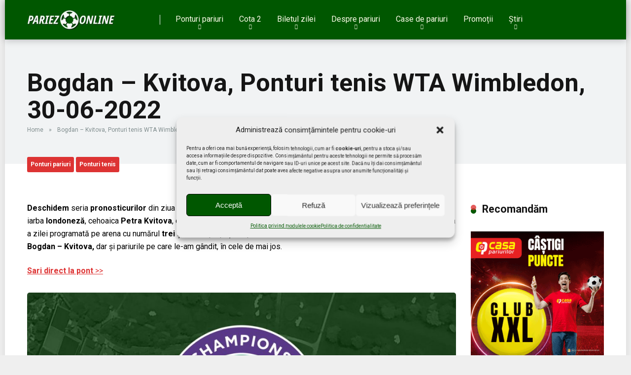

--- FILE ---
content_type: text/html; charset=UTF-8
request_url: https://www.pariez-online.ro/bogdan-kvitova-ponturi-tenis-wta-wimbledon-30-06-2022/
body_size: 27298
content:
<!DOCTYPE html>
<html lang="ro-RO">
<head>
    <meta charset="UTF-8" />
    <meta http-equiv="X-UA-Compatible" content="IE=edge" />
    <meta name="viewport" id="viewport" content="width=device-width, initial-scale=1.0, maximum-scale=1.0, minimum-scale=1.0, user-scalable=no" />
	<meta name='robots' content='index, follow, max-image-preview:large, max-snippet:-1, max-video-preview:-1' />

	<!-- This site is optimized with the Yoast SEO plugin v26.8 - https://yoast.com/product/yoast-seo-wordpress/ -->
	<title>Bogdan – Kvitova, ponturi tenis Wimbledon, 30-06-2022 - Pariez Online</title>
	<meta name="description" content="Primul meci interesant de azi de la Wimbledon, tabloul feminin, este confruntarea Ana Bogdan – Kvitova Petra cu începere în jurul orei 13:00" />
	<link rel="canonical" href="https://www.pariez-online.ro/bogdan-kvitova-ponturi-tenis-wta-wimbledon-30-06-2022/" />
	<meta property="og:locale" content="ro_RO" />
	<meta property="og:type" content="article" />
	<meta property="og:title" content="Bogdan – Kvitova, ponturi tenis Wimbledon, 30-06-2022 - Pariez Online" />
	<meta property="og:description" content="Primul meci interesant de azi de la Wimbledon, tabloul feminin, este confruntarea Ana Bogdan – Kvitova Petra cu începere în jurul orei 13:00" />
	<meta property="og:url" content="https://www.pariez-online.ro/bogdan-kvitova-ponturi-tenis-wta-wimbledon-30-06-2022/" />
	<meta property="og:site_name" content="Pariez Online" />
	<meta property="article:publisher" content="https://www.facebook.com/ponturipariezonline" />
	<meta property="article:published_time" content="2022-06-30T05:19:29+00:00" />
	<meta property="article:modified_time" content="2022-06-30T05:23:16+00:00" />
	<meta property="og:image" content="https://www.pariez-online.ro/wp-content/uploads/2022/06/wimbledon_newfb.jpg" />
	<meta property="og:image:width" content="1200" />
	<meta property="og:image:height" content="628" />
	<meta property="og:image:type" content="image/jpeg" />
	<meta name="author" content="editor1" />
	<meta name="twitter:card" content="summary_large_image" />
	<meta name="twitter:image" content="https://www.pariez-online.ro/wp-content/uploads/2022/06/wimbledon_newfb.jpg" />
	<meta name="twitter:creator" content="@PonturiFotbalRo" />
	<meta name="twitter:site" content="@PonturiFotbalRo" />
	<meta name="twitter:label1" content="Scris de" />
	<meta name="twitter:data1" content="editor1" />
	<meta name="twitter:label2" content="Timp estimat pentru citire" />
	<meta name="twitter:data2" content="4 minute" />
	<script type="application/ld+json" class="yoast-schema-graph">{"@context":"https://schema.org","@graph":[{"@type":"Article","@id":"https://www.pariez-online.ro/bogdan-kvitova-ponturi-tenis-wta-wimbledon-30-06-2022/#article","isPartOf":{"@id":"https://www.pariez-online.ro/bogdan-kvitova-ponturi-tenis-wta-wimbledon-30-06-2022/"},"author":{"name":"editor1","@id":"https://www.pariez-online.ro/#/schema/person/ee0b11908e570038203728f5452ee79a"},"headline":"Bogdan – Kvitova, Ponturi tenis WTA Wimbledon, 30-06-2022 ","datePublished":"2022-06-30T05:19:29+00:00","dateModified":"2022-06-30T05:23:16+00:00","mainEntityOfPage":{"@id":"https://www.pariez-online.ro/bogdan-kvitova-ponturi-tenis-wta-wimbledon-30-06-2022/"},"wordCount":687,"publisher":{"@id":"https://www.pariez-online.ro/#organization"},"image":{"@id":"https://www.pariez-online.ro/bogdan-kvitova-ponturi-tenis-wta-wimbledon-30-06-2022/#primaryimage"},"thumbnailUrl":"https://www.pariez-online.ro/wp-content/uploads/2022/06/wimbledon_featured.jpg","keywords":["All England Club","Ana Bogdan","arena trei","iarbă","pariuri tenis","Petra Kvitova","Ponturi pariuri tenis","suprafața verde","turul secund","Wimbledon","WTA Eastbourne"],"articleSection":["Ponturi pariuri","Ponturi tenis"],"inLanguage":"ro-RO"},{"@type":"WebPage","@id":"https://www.pariez-online.ro/bogdan-kvitova-ponturi-tenis-wta-wimbledon-30-06-2022/","url":"https://www.pariez-online.ro/bogdan-kvitova-ponturi-tenis-wta-wimbledon-30-06-2022/","name":"Bogdan – Kvitova, ponturi tenis Wimbledon, 30-06-2022 - Pariez Online","isPartOf":{"@id":"https://www.pariez-online.ro/#website"},"primaryImageOfPage":{"@id":"https://www.pariez-online.ro/bogdan-kvitova-ponturi-tenis-wta-wimbledon-30-06-2022/#primaryimage"},"image":{"@id":"https://www.pariez-online.ro/bogdan-kvitova-ponturi-tenis-wta-wimbledon-30-06-2022/#primaryimage"},"thumbnailUrl":"https://www.pariez-online.ro/wp-content/uploads/2022/06/wimbledon_featured.jpg","datePublished":"2022-06-30T05:19:29+00:00","dateModified":"2022-06-30T05:23:16+00:00","description":"Primul meci interesant de azi de la Wimbledon, tabloul feminin, este confruntarea Ana Bogdan – Kvitova Petra cu începere în jurul orei 13:00","breadcrumb":{"@id":"https://www.pariez-online.ro/bogdan-kvitova-ponturi-tenis-wta-wimbledon-30-06-2022/#breadcrumb"},"inLanguage":"ro-RO","potentialAction":[{"@type":"ReadAction","target":["https://www.pariez-online.ro/bogdan-kvitova-ponturi-tenis-wta-wimbledon-30-06-2022/"]}]},{"@type":"ImageObject","inLanguage":"ro-RO","@id":"https://www.pariez-online.ro/bogdan-kvitova-ponturi-tenis-wta-wimbledon-30-06-2022/#primaryimage","url":"https://www.pariez-online.ro/wp-content/uploads/2022/06/wimbledon_featured.jpg","contentUrl":"https://www.pariez-online.ro/wp-content/uploads/2022/06/wimbledon_featured.jpg","width":1000,"height":1000},{"@type":"BreadcrumbList","@id":"https://www.pariez-online.ro/bogdan-kvitova-ponturi-tenis-wta-wimbledon-30-06-2022/#breadcrumb","itemListElement":[{"@type":"ListItem","position":1,"name":"Home","item":"https://www.pariez-online.ro/"},{"@type":"ListItem","position":2,"name":"Bogdan – Kvitova, Ponturi tenis WTA Wimbledon, 30-06-2022 "}]},{"@type":"WebSite","@id":"https://www.pariez-online.ro/#website","url":"https://www.pariez-online.ro/","name":"Pariez Online","description":"Pariuri sportive și jocuri de noroc","publisher":{"@id":"https://www.pariez-online.ro/#organization"},"potentialAction":[{"@type":"SearchAction","target":{"@type":"EntryPoint","urlTemplate":"https://www.pariez-online.ro/?s={search_term_string}"},"query-input":{"@type":"PropertyValueSpecification","valueRequired":true,"valueName":"search_term_string"}}],"inLanguage":"ro-RO"},{"@type":"Organization","@id":"https://www.pariez-online.ro/#organization","name":"Zuzububuweb SRL","url":"https://www.pariez-online.ro/","logo":{"@type":"ImageObject","inLanguage":"ro-RO","@id":"https://www.pariez-online.ro/#/schema/logo/image/","url":"https://www.pariez-online.ro/wp-content/uploads/2023/01/cropped-POICON.jpg","contentUrl":"https://www.pariez-online.ro/wp-content/uploads/2023/01/cropped-POICON.jpg","width":512,"height":512,"caption":"Zuzububuweb SRL"},"image":{"@id":"https://www.pariez-online.ro/#/schema/logo/image/"},"sameAs":["https://www.facebook.com/ponturipariezonline","https://x.com/PonturiFotbalRo","https://t.me/ponturidefotbal"]},{"@type":"Person","@id":"https://www.pariez-online.ro/#/schema/person/ee0b11908e570038203728f5452ee79a","name":"editor1","image":{"@type":"ImageObject","inLanguage":"ro-RO","@id":"https://www.pariez-online.ro/#/schema/person/image/","url":"https://secure.gravatar.com/avatar/94d2ee8355485026c3750c857b40d3bc41c5bf494f50147f69f60ba40ce2de6a?s=96&d=mm&r=g","contentUrl":"https://secure.gravatar.com/avatar/94d2ee8355485026c3750c857b40d3bc41c5bf494f50147f69f60ba40ce2de6a?s=96&d=mm&r=g","caption":"editor1"}}]}</script>
	<!-- / Yoast SEO plugin. -->


<link rel='dns-prefetch' href='//kit.fontawesome.com' />
<link rel='dns-prefetch' href='//fonts.googleapis.com' />
<link rel="alternate" type="application/rss+xml" title="Pariez Online &raquo; Flux" href="https://www.pariez-online.ro/feed/" />
<!-- www.pariez-online.ro is managing ads with Advanced Ads 2.0.16 – https://wpadvancedads.com/ --><script id="parie-ready">
			window.advanced_ads_ready=function(e,a){a=a||"complete";var d=function(e){return"interactive"===a?"loading"!==e:"complete"===e};d(document.readyState)?e():document.addEventListener("readystatechange",(function(a){d(a.target.readyState)&&e()}),{once:"interactive"===a})},window.advanced_ads_ready_queue=window.advanced_ads_ready_queue||[];		</script>
		<style id='wp-img-auto-sizes-contain-inline-css' type='text/css'>
img:is([sizes=auto i],[sizes^="auto," i]){contain-intrinsic-size:3000px 1500px}
/*# sourceURL=wp-img-auto-sizes-contain-inline-css */
</style>
<style id='wp-emoji-styles-inline-css' type='text/css'>

	img.wp-smiley, img.emoji {
		display: inline !important;
		border: none !important;
		box-shadow: none !important;
		height: 1em !important;
		width: 1em !important;
		margin: 0 0.07em !important;
		vertical-align: -0.1em !important;
		background: none !important;
		padding: 0 !important;
	}
/*# sourceURL=wp-emoji-styles-inline-css */
</style>
<link rel='stylesheet' id='wp-block-library-css' href='https://www.pariez-online.ro/wp-includes/css/dist/block-library/style.min.css?ver=6.9' type='text/css' media='all' />
<style id='wp-block-heading-inline-css' type='text/css'>
h1:where(.wp-block-heading).has-background,h2:where(.wp-block-heading).has-background,h3:where(.wp-block-heading).has-background,h4:where(.wp-block-heading).has-background,h5:where(.wp-block-heading).has-background,h6:where(.wp-block-heading).has-background{padding:1.25em 2.375em}h1.has-text-align-left[style*=writing-mode]:where([style*=vertical-lr]),h1.has-text-align-right[style*=writing-mode]:where([style*=vertical-rl]),h2.has-text-align-left[style*=writing-mode]:where([style*=vertical-lr]),h2.has-text-align-right[style*=writing-mode]:where([style*=vertical-rl]),h3.has-text-align-left[style*=writing-mode]:where([style*=vertical-lr]),h3.has-text-align-right[style*=writing-mode]:where([style*=vertical-rl]),h4.has-text-align-left[style*=writing-mode]:where([style*=vertical-lr]),h4.has-text-align-right[style*=writing-mode]:where([style*=vertical-rl]),h5.has-text-align-left[style*=writing-mode]:where([style*=vertical-lr]),h5.has-text-align-right[style*=writing-mode]:where([style*=vertical-rl]),h6.has-text-align-left[style*=writing-mode]:where([style*=vertical-lr]),h6.has-text-align-right[style*=writing-mode]:where([style*=vertical-rl]){rotate:180deg}
/*# sourceURL=https://www.pariez-online.ro/wp-includes/blocks/heading/style.min.css */
</style>
<style id='wp-block-image-inline-css' type='text/css'>
.wp-block-image>a,.wp-block-image>figure>a{display:inline-block}.wp-block-image img{box-sizing:border-box;height:auto;max-width:100%;vertical-align:bottom}@media not (prefers-reduced-motion){.wp-block-image img.hide{visibility:hidden}.wp-block-image img.show{animation:show-content-image .4s}}.wp-block-image[style*=border-radius] img,.wp-block-image[style*=border-radius]>a{border-radius:inherit}.wp-block-image.has-custom-border img{box-sizing:border-box}.wp-block-image.aligncenter{text-align:center}.wp-block-image.alignfull>a,.wp-block-image.alignwide>a{width:100%}.wp-block-image.alignfull img,.wp-block-image.alignwide img{height:auto;width:100%}.wp-block-image .aligncenter,.wp-block-image .alignleft,.wp-block-image .alignright,.wp-block-image.aligncenter,.wp-block-image.alignleft,.wp-block-image.alignright{display:table}.wp-block-image .aligncenter>figcaption,.wp-block-image .alignleft>figcaption,.wp-block-image .alignright>figcaption,.wp-block-image.aligncenter>figcaption,.wp-block-image.alignleft>figcaption,.wp-block-image.alignright>figcaption{caption-side:bottom;display:table-caption}.wp-block-image .alignleft{float:left;margin:.5em 1em .5em 0}.wp-block-image .alignright{float:right;margin:.5em 0 .5em 1em}.wp-block-image .aligncenter{margin-left:auto;margin-right:auto}.wp-block-image :where(figcaption){margin-bottom:1em;margin-top:.5em}.wp-block-image.is-style-circle-mask img{border-radius:9999px}@supports ((-webkit-mask-image:none) or (mask-image:none)) or (-webkit-mask-image:none){.wp-block-image.is-style-circle-mask img{border-radius:0;-webkit-mask-image:url('data:image/svg+xml;utf8,<svg viewBox="0 0 100 100" xmlns="http://www.w3.org/2000/svg"><circle cx="50" cy="50" r="50"/></svg>');mask-image:url('data:image/svg+xml;utf8,<svg viewBox="0 0 100 100" xmlns="http://www.w3.org/2000/svg"><circle cx="50" cy="50" r="50"/></svg>');mask-mode:alpha;-webkit-mask-position:center;mask-position:center;-webkit-mask-repeat:no-repeat;mask-repeat:no-repeat;-webkit-mask-size:contain;mask-size:contain}}:root :where(.wp-block-image.is-style-rounded img,.wp-block-image .is-style-rounded img){border-radius:9999px}.wp-block-image figure{margin:0}.wp-lightbox-container{display:flex;flex-direction:column;position:relative}.wp-lightbox-container img{cursor:zoom-in}.wp-lightbox-container img:hover+button{opacity:1}.wp-lightbox-container button{align-items:center;backdrop-filter:blur(16px) saturate(180%);background-color:#5a5a5a40;border:none;border-radius:4px;cursor:zoom-in;display:flex;height:20px;justify-content:center;opacity:0;padding:0;position:absolute;right:16px;text-align:center;top:16px;width:20px;z-index:100}@media not (prefers-reduced-motion){.wp-lightbox-container button{transition:opacity .2s ease}}.wp-lightbox-container button:focus-visible{outline:3px auto #5a5a5a40;outline:3px auto -webkit-focus-ring-color;outline-offset:3px}.wp-lightbox-container button:hover{cursor:pointer;opacity:1}.wp-lightbox-container button:focus{opacity:1}.wp-lightbox-container button:focus,.wp-lightbox-container button:hover,.wp-lightbox-container button:not(:hover):not(:active):not(.has-background){background-color:#5a5a5a40;border:none}.wp-lightbox-overlay{box-sizing:border-box;cursor:zoom-out;height:100vh;left:0;overflow:hidden;position:fixed;top:0;visibility:hidden;width:100%;z-index:100000}.wp-lightbox-overlay .close-button{align-items:center;cursor:pointer;display:flex;justify-content:center;min-height:40px;min-width:40px;padding:0;position:absolute;right:calc(env(safe-area-inset-right) + 16px);top:calc(env(safe-area-inset-top) + 16px);z-index:5000000}.wp-lightbox-overlay .close-button:focus,.wp-lightbox-overlay .close-button:hover,.wp-lightbox-overlay .close-button:not(:hover):not(:active):not(.has-background){background:none;border:none}.wp-lightbox-overlay .lightbox-image-container{height:var(--wp--lightbox-container-height);left:50%;overflow:hidden;position:absolute;top:50%;transform:translate(-50%,-50%);transform-origin:top left;width:var(--wp--lightbox-container-width);z-index:9999999999}.wp-lightbox-overlay .wp-block-image{align-items:center;box-sizing:border-box;display:flex;height:100%;justify-content:center;margin:0;position:relative;transform-origin:0 0;width:100%;z-index:3000000}.wp-lightbox-overlay .wp-block-image img{height:var(--wp--lightbox-image-height);min-height:var(--wp--lightbox-image-height);min-width:var(--wp--lightbox-image-width);width:var(--wp--lightbox-image-width)}.wp-lightbox-overlay .wp-block-image figcaption{display:none}.wp-lightbox-overlay button{background:none;border:none}.wp-lightbox-overlay .scrim{background-color:#fff;height:100%;opacity:.9;position:absolute;width:100%;z-index:2000000}.wp-lightbox-overlay.active{visibility:visible}@media not (prefers-reduced-motion){.wp-lightbox-overlay.active{animation:turn-on-visibility .25s both}.wp-lightbox-overlay.active img{animation:turn-on-visibility .35s both}.wp-lightbox-overlay.show-closing-animation:not(.active){animation:turn-off-visibility .35s both}.wp-lightbox-overlay.show-closing-animation:not(.active) img{animation:turn-off-visibility .25s both}.wp-lightbox-overlay.zoom.active{animation:none;opacity:1;visibility:visible}.wp-lightbox-overlay.zoom.active .lightbox-image-container{animation:lightbox-zoom-in .4s}.wp-lightbox-overlay.zoom.active .lightbox-image-container img{animation:none}.wp-lightbox-overlay.zoom.active .scrim{animation:turn-on-visibility .4s forwards}.wp-lightbox-overlay.zoom.show-closing-animation:not(.active){animation:none}.wp-lightbox-overlay.zoom.show-closing-animation:not(.active) .lightbox-image-container{animation:lightbox-zoom-out .4s}.wp-lightbox-overlay.zoom.show-closing-animation:not(.active) .lightbox-image-container img{animation:none}.wp-lightbox-overlay.zoom.show-closing-animation:not(.active) .scrim{animation:turn-off-visibility .4s forwards}}@keyframes show-content-image{0%{visibility:hidden}99%{visibility:hidden}to{visibility:visible}}@keyframes turn-on-visibility{0%{opacity:0}to{opacity:1}}@keyframes turn-off-visibility{0%{opacity:1;visibility:visible}99%{opacity:0;visibility:visible}to{opacity:0;visibility:hidden}}@keyframes lightbox-zoom-in{0%{transform:translate(calc((-100vw + var(--wp--lightbox-scrollbar-width))/2 + var(--wp--lightbox-initial-left-position)),calc(-50vh + var(--wp--lightbox-initial-top-position))) scale(var(--wp--lightbox-scale))}to{transform:translate(-50%,-50%) scale(1)}}@keyframes lightbox-zoom-out{0%{transform:translate(-50%,-50%) scale(1);visibility:visible}99%{visibility:visible}to{transform:translate(calc((-100vw + var(--wp--lightbox-scrollbar-width))/2 + var(--wp--lightbox-initial-left-position)),calc(-50vh + var(--wp--lightbox-initial-top-position))) scale(var(--wp--lightbox-scale));visibility:hidden}}
/*# sourceURL=https://www.pariez-online.ro/wp-includes/blocks/image/style.min.css */
</style>
<style id='wp-block-paragraph-inline-css' type='text/css'>
.is-small-text{font-size:.875em}.is-regular-text{font-size:1em}.is-large-text{font-size:2.25em}.is-larger-text{font-size:3em}.has-drop-cap:not(:focus):first-letter{float:left;font-size:8.4em;font-style:normal;font-weight:100;line-height:.68;margin:.05em .1em 0 0;text-transform:uppercase}body.rtl .has-drop-cap:not(:focus):first-letter{float:none;margin-left:.1em}p.has-drop-cap.has-background{overflow:hidden}:root :where(p.has-background){padding:1.25em 2.375em}:where(p.has-text-color:not(.has-link-color)) a{color:inherit}p.has-text-align-left[style*="writing-mode:vertical-lr"],p.has-text-align-right[style*="writing-mode:vertical-rl"]{rotate:180deg}
/*# sourceURL=https://www.pariez-online.ro/wp-includes/blocks/paragraph/style.min.css */
</style>
<style id='global-styles-inline-css' type='text/css'>
:root{--wp--preset--aspect-ratio--square: 1;--wp--preset--aspect-ratio--4-3: 4/3;--wp--preset--aspect-ratio--3-4: 3/4;--wp--preset--aspect-ratio--3-2: 3/2;--wp--preset--aspect-ratio--2-3: 2/3;--wp--preset--aspect-ratio--16-9: 16/9;--wp--preset--aspect-ratio--9-16: 9/16;--wp--preset--color--black: #000000;--wp--preset--color--cyan-bluish-gray: #abb8c3;--wp--preset--color--white: #ffffff;--wp--preset--color--pale-pink: #f78da7;--wp--preset--color--vivid-red: #cf2e2e;--wp--preset--color--luminous-vivid-orange: #ff6900;--wp--preset--color--luminous-vivid-amber: #fcb900;--wp--preset--color--light-green-cyan: #7bdcb5;--wp--preset--color--vivid-green-cyan: #00d084;--wp--preset--color--pale-cyan-blue: #8ed1fc;--wp--preset--color--vivid-cyan-blue: #0693e3;--wp--preset--color--vivid-purple: #9b51e0;--wp--preset--color--mercury-main: #005700;--wp--preset--color--mercury-second: #dd3333;--wp--preset--color--mercury-white: #fff;--wp--preset--color--mercury-gray: #263238;--wp--preset--color--mercury-emerald: #2edd6c;--wp--preset--color--mercury-alizarin: #e74c3c;--wp--preset--color--mercury-wisteria: #8e44ad;--wp--preset--color--mercury-peter-river: #3498db;--wp--preset--color--mercury-clouds: #ecf0f1;--wp--preset--gradient--vivid-cyan-blue-to-vivid-purple: linear-gradient(135deg,rgb(6,147,227) 0%,rgb(155,81,224) 100%);--wp--preset--gradient--light-green-cyan-to-vivid-green-cyan: linear-gradient(135deg,rgb(122,220,180) 0%,rgb(0,208,130) 100%);--wp--preset--gradient--luminous-vivid-amber-to-luminous-vivid-orange: linear-gradient(135deg,rgb(252,185,0) 0%,rgb(255,105,0) 100%);--wp--preset--gradient--luminous-vivid-orange-to-vivid-red: linear-gradient(135deg,rgb(255,105,0) 0%,rgb(207,46,46) 100%);--wp--preset--gradient--very-light-gray-to-cyan-bluish-gray: linear-gradient(135deg,rgb(238,238,238) 0%,rgb(169,184,195) 100%);--wp--preset--gradient--cool-to-warm-spectrum: linear-gradient(135deg,rgb(74,234,220) 0%,rgb(151,120,209) 20%,rgb(207,42,186) 40%,rgb(238,44,130) 60%,rgb(251,105,98) 80%,rgb(254,248,76) 100%);--wp--preset--gradient--blush-light-purple: linear-gradient(135deg,rgb(255,206,236) 0%,rgb(152,150,240) 100%);--wp--preset--gradient--blush-bordeaux: linear-gradient(135deg,rgb(254,205,165) 0%,rgb(254,45,45) 50%,rgb(107,0,62) 100%);--wp--preset--gradient--luminous-dusk: linear-gradient(135deg,rgb(255,203,112) 0%,rgb(199,81,192) 50%,rgb(65,88,208) 100%);--wp--preset--gradient--pale-ocean: linear-gradient(135deg,rgb(255,245,203) 0%,rgb(182,227,212) 50%,rgb(51,167,181) 100%);--wp--preset--gradient--electric-grass: linear-gradient(135deg,rgb(202,248,128) 0%,rgb(113,206,126) 100%);--wp--preset--gradient--midnight: linear-gradient(135deg,rgb(2,3,129) 0%,rgb(40,116,252) 100%);--wp--preset--font-size--small: 13px;--wp--preset--font-size--medium: 20px;--wp--preset--font-size--large: 36px;--wp--preset--font-size--x-large: 42px;--wp--preset--spacing--20: 0.44rem;--wp--preset--spacing--30: 0.67rem;--wp--preset--spacing--40: 1rem;--wp--preset--spacing--50: 1.5rem;--wp--preset--spacing--60: 2.25rem;--wp--preset--spacing--70: 3.38rem;--wp--preset--spacing--80: 5.06rem;--wp--preset--shadow--natural: 6px 6px 9px rgba(0, 0, 0, 0.2);--wp--preset--shadow--deep: 12px 12px 50px rgba(0, 0, 0, 0.4);--wp--preset--shadow--sharp: 6px 6px 0px rgba(0, 0, 0, 0.2);--wp--preset--shadow--outlined: 6px 6px 0px -3px rgb(255, 255, 255), 6px 6px rgb(0, 0, 0);--wp--preset--shadow--crisp: 6px 6px 0px rgb(0, 0, 0);}:where(.is-layout-flex){gap: 0.5em;}:where(.is-layout-grid){gap: 0.5em;}body .is-layout-flex{display: flex;}.is-layout-flex{flex-wrap: wrap;align-items: center;}.is-layout-flex > :is(*, div){margin: 0;}body .is-layout-grid{display: grid;}.is-layout-grid > :is(*, div){margin: 0;}:where(.wp-block-columns.is-layout-flex){gap: 2em;}:where(.wp-block-columns.is-layout-grid){gap: 2em;}:where(.wp-block-post-template.is-layout-flex){gap: 1.25em;}:where(.wp-block-post-template.is-layout-grid){gap: 1.25em;}.has-black-color{color: var(--wp--preset--color--black) !important;}.has-cyan-bluish-gray-color{color: var(--wp--preset--color--cyan-bluish-gray) !important;}.has-white-color{color: var(--wp--preset--color--white) !important;}.has-pale-pink-color{color: var(--wp--preset--color--pale-pink) !important;}.has-vivid-red-color{color: var(--wp--preset--color--vivid-red) !important;}.has-luminous-vivid-orange-color{color: var(--wp--preset--color--luminous-vivid-orange) !important;}.has-luminous-vivid-amber-color{color: var(--wp--preset--color--luminous-vivid-amber) !important;}.has-light-green-cyan-color{color: var(--wp--preset--color--light-green-cyan) !important;}.has-vivid-green-cyan-color{color: var(--wp--preset--color--vivid-green-cyan) !important;}.has-pale-cyan-blue-color{color: var(--wp--preset--color--pale-cyan-blue) !important;}.has-vivid-cyan-blue-color{color: var(--wp--preset--color--vivid-cyan-blue) !important;}.has-vivid-purple-color{color: var(--wp--preset--color--vivid-purple) !important;}.has-black-background-color{background-color: var(--wp--preset--color--black) !important;}.has-cyan-bluish-gray-background-color{background-color: var(--wp--preset--color--cyan-bluish-gray) !important;}.has-white-background-color{background-color: var(--wp--preset--color--white) !important;}.has-pale-pink-background-color{background-color: var(--wp--preset--color--pale-pink) !important;}.has-vivid-red-background-color{background-color: var(--wp--preset--color--vivid-red) !important;}.has-luminous-vivid-orange-background-color{background-color: var(--wp--preset--color--luminous-vivid-orange) !important;}.has-luminous-vivid-amber-background-color{background-color: var(--wp--preset--color--luminous-vivid-amber) !important;}.has-light-green-cyan-background-color{background-color: var(--wp--preset--color--light-green-cyan) !important;}.has-vivid-green-cyan-background-color{background-color: var(--wp--preset--color--vivid-green-cyan) !important;}.has-pale-cyan-blue-background-color{background-color: var(--wp--preset--color--pale-cyan-blue) !important;}.has-vivid-cyan-blue-background-color{background-color: var(--wp--preset--color--vivid-cyan-blue) !important;}.has-vivid-purple-background-color{background-color: var(--wp--preset--color--vivid-purple) !important;}.has-black-border-color{border-color: var(--wp--preset--color--black) !important;}.has-cyan-bluish-gray-border-color{border-color: var(--wp--preset--color--cyan-bluish-gray) !important;}.has-white-border-color{border-color: var(--wp--preset--color--white) !important;}.has-pale-pink-border-color{border-color: var(--wp--preset--color--pale-pink) !important;}.has-vivid-red-border-color{border-color: var(--wp--preset--color--vivid-red) !important;}.has-luminous-vivid-orange-border-color{border-color: var(--wp--preset--color--luminous-vivid-orange) !important;}.has-luminous-vivid-amber-border-color{border-color: var(--wp--preset--color--luminous-vivid-amber) !important;}.has-light-green-cyan-border-color{border-color: var(--wp--preset--color--light-green-cyan) !important;}.has-vivid-green-cyan-border-color{border-color: var(--wp--preset--color--vivid-green-cyan) !important;}.has-pale-cyan-blue-border-color{border-color: var(--wp--preset--color--pale-cyan-blue) !important;}.has-vivid-cyan-blue-border-color{border-color: var(--wp--preset--color--vivid-cyan-blue) !important;}.has-vivid-purple-border-color{border-color: var(--wp--preset--color--vivid-purple) !important;}.has-vivid-cyan-blue-to-vivid-purple-gradient-background{background: var(--wp--preset--gradient--vivid-cyan-blue-to-vivid-purple) !important;}.has-light-green-cyan-to-vivid-green-cyan-gradient-background{background: var(--wp--preset--gradient--light-green-cyan-to-vivid-green-cyan) !important;}.has-luminous-vivid-amber-to-luminous-vivid-orange-gradient-background{background: var(--wp--preset--gradient--luminous-vivid-amber-to-luminous-vivid-orange) !important;}.has-luminous-vivid-orange-to-vivid-red-gradient-background{background: var(--wp--preset--gradient--luminous-vivid-orange-to-vivid-red) !important;}.has-very-light-gray-to-cyan-bluish-gray-gradient-background{background: var(--wp--preset--gradient--very-light-gray-to-cyan-bluish-gray) !important;}.has-cool-to-warm-spectrum-gradient-background{background: var(--wp--preset--gradient--cool-to-warm-spectrum) !important;}.has-blush-light-purple-gradient-background{background: var(--wp--preset--gradient--blush-light-purple) !important;}.has-blush-bordeaux-gradient-background{background: var(--wp--preset--gradient--blush-bordeaux) !important;}.has-luminous-dusk-gradient-background{background: var(--wp--preset--gradient--luminous-dusk) !important;}.has-pale-ocean-gradient-background{background: var(--wp--preset--gradient--pale-ocean) !important;}.has-electric-grass-gradient-background{background: var(--wp--preset--gradient--electric-grass) !important;}.has-midnight-gradient-background{background: var(--wp--preset--gradient--midnight) !important;}.has-small-font-size{font-size: var(--wp--preset--font-size--small) !important;}.has-medium-font-size{font-size: var(--wp--preset--font-size--medium) !important;}.has-large-font-size{font-size: var(--wp--preset--font-size--large) !important;}.has-x-large-font-size{font-size: var(--wp--preset--font-size--x-large) !important;}
/*# sourceURL=global-styles-inline-css */
</style>

<style id='classic-theme-styles-inline-css' type='text/css'>
/*! This file is auto-generated */
.wp-block-button__link{color:#fff;background-color:#32373c;border-radius:9999px;box-shadow:none;text-decoration:none;padding:calc(.667em + 2px) calc(1.333em + 2px);font-size:1.125em}.wp-block-file__button{background:#32373c;color:#fff;text-decoration:none}
/*# sourceURL=/wp-includes/css/classic-themes.min.css */
</style>
<link rel='stylesheet' id='ht_toc-style-css-css' href='https://www.pariez-online.ro/wp-content/plugins/heroic-table-of-contents/dist/blocks.style.build.css?ver=1670437202' type='text/css' media='all' />
<link rel='stylesheet' id='aces-style-css' href='https://www.pariez-online.ro/wp-content/plugins/aces/css/aces-style.css?ver=2.6.1' type='text/css' media='all' />
<link rel='stylesheet' id='aces-media-css' href='https://www.pariez-online.ro/wp-content/plugins/aces/css/aces-media.css?ver=2.6.1' type='text/css' media='all' />
<link rel='stylesheet' id='cmplz-general-css' href='https://www.pariez-online.ro/wp-content/plugins/complianz-gdpr/assets/css/cookieblocker.min.css?ver=1765933685' type='text/css' media='all' />
<style id='dominant-color-styles-inline-css' type='text/css'>
img[data-dominant-color]:not(.has-transparency) { background-color: var(--dominant-color); }
/*# sourceURL=dominant-color-styles-inline-css */
</style>
<link rel='stylesheet' id='mercury-googlefonts-css' href='//fonts.googleapis.com/css2?family=Roboto:wght@300;400;700;900&#038;display=swap' type='text/css' media='all' />
<link rel='stylesheet' id='owl-carousel-css' href='https://www.pariez-online.ro/wp-content/themes/pariezonline/css/owl.carousel.min.css?ver=2.3.4' type='text/css' media='all' />
<link rel='stylesheet' id='owl-carousel-animate-css' href='https://www.pariez-online.ro/wp-content/themes/pariezonline/css/animate.css?ver=2.3.4' type='text/css' media='all' />
<link rel='stylesheet' id='mercury-style-css' href='https://www.pariez-online.ro/wp-content/themes/pariezonline/style.css?ver=3.8.2' type='text/css' media='all' />
<style id='mercury-style-inline-css' type='text/css'>


/* Main Color */

.has-mercury-main-color,
.home-page .textwidget a:hover,
.space-header-2-top-soc a:hover,
.space-header-menu ul.main-menu li a:hover,
.space-header-menu ul.main-menu li:hover a,
.space-header-2-nav ul.main-menu li a:hover,
.space-header-2-nav ul.main-menu li:hover a,
.space-page-content a:hover,
.space-pros-cons ul li a:hover,
.space-pros-cons ol li a:hover,
.space-companies-2-archive-item-desc a:hover,
.space-organizations-3-archive-item-terms-ins a:hover,
.space-organizations-7-archive-item-terms a:hover,
.space-organizations-8-archive-item-terms a:hover,
.space-comments-form-box p.comment-notes span.required,
form.comment-form p.comment-notes span.required {
	color: #005700;
}

input[type="submit"],
.has-mercury-main-background-color,
.space-block-title span:after,
.space-widget-title span:after,
.space-companies-archive-item-button a,
.space-companies-sidebar-item-button a,
.space-organizations-3-archive-item-count,
.space-units-archive-item-button a,
.space-units-sidebar-item-button a,
.space-aces-single-offer-info-button-ins a,
.space-offers-archive-item-button a,
.home-page .widget_mc4wp_form_widget .space-widget-title::after,
.space-content-section .widget_mc4wp_form_widget .space-widget-title::after {
	background-color: #005700;
}

.space-header-menu ul.main-menu li a:hover,
.space-header-menu ul.main-menu li:hover a,
.space-header-2-nav ul.main-menu li a:hover,
.space-header-2-nav ul.main-menu li:hover a {
	border-bottom: 2px solid #005700;
}
.space-header-2-top-soc a:hover {
	border: 1px solid #005700;
}
.space-companies-archive-item-button a:hover,
.space-units-archive-item-button a:hover,
.space-offers-archive-item-button a:hover,
.space-aces-single-offer-info-button-ins a:hover {
    box-shadow: 0px 8px 30px 0px rgba(0,87,0, 0.60) !important;
}

/* Second Color */

.has-mercury-second-color,
.space-page-content a,
.space-pros-cons ul li a,
.space-pros-cons ol li a,
.space-page-content ul li:before,
.home-page .textwidget ul li:before,
.space-widget ul li a:hover,
.home-page .textwidget a,
#recentcomments li a:hover,
#recentcomments li span.comment-author-link a:hover,
h3.comment-reply-title small a,
.space-companies-sidebar-2-item-desc a,
.space-companies-sidebar-item-title p a,
.space-companies-archive-item-short-desc a,
.space-companies-2-archive-item-desc a,
.space-organizations-3-archive-item-terms-ins a,
.space-organizations-7-archive-item-terms a,
.space-organizations-8-archive-item-terms a,
.space-organization-content-info a,
.space-organization-style-2-calltoaction-text-ins a,
.space-organization-details-item-title span,
.space-organization-style-2-ratings-all-item-value i,
.space-organization-style-2-calltoaction-text-ins a,
.space-organization-content-short-desc a,
.space-organization-header-short-desc a,
.space-organization-content-rating-stars i,
.space-organization-content-rating-overall .star-rating .star,
.space-companies-archive-item-rating .star-rating .star,
.space-organization-content-logo-stars i,
.space-organization-content-logo-stars .star-rating .star,
.space-companies-2-archive-item-rating .star-rating .star,
.space-organizations-3-archive-item-rating-box .star-rating .star,
.space-organizations-4-archive-item-title .star-rating .star,
.space-companies-sidebar-2-item-rating .star-rating .star,
.space-comments-list-item-date a.comment-reply-link,
.space-categories-list-box ul li a,
.space-news-10-item-category a,
.small .space-news-11-item-category a,
#scrolltop,
.widget_mc4wp_form_widget .mc4wp-response a,
.space-header-height.dark .space-header-menu ul.main-menu li a:hover,
.space-header-height.dark .space-header-menu ul.main-menu li:hover a,
.space-header-2-height.dark .space-header-2-nav ul.main-menu li a:hover,
.space-header-2-height.dark .space-header-2-nav ul.main-menu li:hover a,
.space-header-2-height.dark .space-header-2-top-soc a:hover,
.space-organization-header-logo-rating i {
	color: #dd3333;
}

.space-title-box-category a,
.has-mercury-second-background-color,
.space-organization-details-item-links a:hover,
.space-news-2-small-item-img-category a,
.space-news-2-item-big-box-category span,
.space-block-title span:before,
.space-widget-title span:before,
.space-news-4-item.small-news-block .space-news-4-item-img-category a,
.space-news-4-item.big-news-block .space-news-4-item-top-category span,
.space-news-6-item-top-category span,
.space-news-7-item-category span,
.space-news-3-item-img-category a,
.space-news-8-item-title-category span,
.space-news-9-item-info-category span,
.space-archive-loop-item-img-category a,
.space-organizations-3-archive-item:first-child .space-organizations-3-archive-item-count,
.space-single-offer.space-dark-style .space-aces-single-offer-info-button-ins a,
.space-offers-archive-item.space-dark-style .space-offers-archive-item-button a,
nav.pagination a,
nav.comments-pagination a,
nav.pagination-post a span.page-number,
.widget_tag_cloud a,
.space-footer-top-age span.age-limit,
.space-footer-top-soc a:hover,
.home-page .widget_mc4wp_form_widget .mc4wp-form-fields .space-subscribe-filds button,
.space-content-section .widget_mc4wp_form_widget .mc4wp-form-fields .space-subscribe-filds button {
	background-color: #dd3333;
}

.space-footer-top-soc a:hover,
.space-header-2-height.dark .space-header-2-top-soc a:hover,
.space-categories-list-box ul li a {
	border: 1px solid #dd3333;
}

.space-header-height.dark .space-header-menu ul.main-menu li a:hover,
.space-header-height.dark .space-header-menu ul.main-menu li:hover a,
.space-header-2-height.dark .space-header-2-nav ul.main-menu li a:hover,
.space-header-2-height.dark .space-header-2-nav ul.main-menu li:hover a {
	border-bottom: 2px solid #dd3333;
}

.space-offers-archive-item.space-dark-style .space-offers-archive-item-button a:hover,
.space-single-offer.space-dark-style .space-aces-single-offer-info-button-ins a:hover {
    box-shadow: 0px 8px 30px 0px rgba(221,51,51, 0.60) !important;
}

/* Stars Color */

.star,
.fa-star {
	color: #ffcc00!important;
}

.space-rating-star-background {
	background-color: #ffcc00;
}

/* Custom header layout colors */

/* --- Header #1 Style --- */

.space-header-height .space-header-wrap {
	background-color: #005700;
}
.space-header-height .space-header-top,
.space-header-height .space-header-logo-ins:after {
	background-color: #f5f6fa;
}
.space-header-height .space-header-top-soc a,
.space-header-height .space-header-top-menu ul li a {
	color: #7f8c8d;
}
.space-header-height .space-header-top-soc a:hover ,
.space-header-height .space-header-top-menu ul li a:hover {
	color: #ffffff;
}
.space-header-height .space-header-logo a {
	color: #fcfce8;
}
.space-header-height .space-header-logo span {
	color: #ededaf;
}
.space-header-height .space-header-menu ul.main-menu li,
.space-header-height .space-header-menu ul.main-menu li a,
.space-header-height .space-header-search {
	color: #fcfce8;
}
.space-header-height .space-mobile-menu-icon div {
	background-color: #fcfce8;
}
.space-header-height .space-header-menu ul.main-menu li a:hover,
.space-header-height .space-header-menu ul.main-menu li:hover a {
	color: #ededaf;
	border-bottom: 2px solid #ededaf;
}

.space-header-height .space-header-menu ul.main-menu li ul.sub-menu {
	background-color: #ffffff;
}

.space-header-height .space-header-menu ul.main-menu li ul.sub-menu li.menu-item-has-children:after,
.space-header-height .space-header-menu ul.main-menu li ul.sub-menu li a {
	color: #34495e;
	border-bottom: 1px solid transparent;
}
.space-header-height .space-header-menu ul.main-menu li ul.sub-menu li a:hover {
	border-bottom: 1px solid transparent;
	color: #b2bec3;
	text-decoration: none;
}

/* --- Header #2 Style --- */

.space-header-2-height .space-header-2-wrap,
.space-header-2-height .space-header-2-wrap.fixed .space-header-2-nav {
	background-color: #005700;
}
.space-header-2-height .space-header-2-top-ins {
	border-bottom: 1px solid #f5f6fa;
}
.space-header-2-height .space-header-2-top-soc a,
.space-header-2-height .space-header-search {
	color: #7f8c8d;
}
.space-header-2-height .space-header-2-top-soc a {
	border: 1px solid #7f8c8d;
}
.space-header-2-height .space-mobile-menu-icon div {
	background-color: #7f8c8d;
}
.space-header-2-height .space-header-2-top-soc a:hover {
	color: #ffffff;
	border: 1px solid #ffffff;
}
.space-header-2-height .space-header-2-top-logo a {
	color: #fcfce8;
}
.space-header-2-height .space-header-2-top-logo span {
	color: #ededaf;
}
.space-header-2-height .space-header-2-nav ul.main-menu li,
.space-header-2-height .space-header-2-nav ul.main-menu li a {
	color: #fcfce8;
}
.space-header-2-height .space-header-2-nav ul.main-menu li a:hover,
.space-header-2-height .space-header-2-nav ul.main-menu li:hover a {
	color: #ededaf;
	border-bottom: 2px solid #ededaf;
}
.space-header-2-height .space-header-2-nav ul.main-menu li ul.sub-menu {
	background-color: #ffffff;
}
.space-header-2-height .space-header-2-nav ul.main-menu li ul.sub-menu li a,
.space-header-2-height .space-header-2-nav ul.main-menu li ul.sub-menu li.menu-item-has-children:after {
	color: #34495e;
	border-bottom: 1px solid transparent;
}
.space-header-2-height .space-header-2-nav ul.main-menu li ul.sub-menu li a:hover {
	border-bottom: 1px solid transparent;
	color: #b2bec3;
	text-decoration: none;
}

/* --- Mobile Menu Style --- */

.space-mobile-menu .space-mobile-menu-block {
	background-color: #005700;
}
.space-mobile-menu .space-mobile-menu-copy {
	border-top: 1px solid #f5f6fa;
}
.space-mobile-menu .space-mobile-menu-copy {
	color: #7f8c8d;
}
.space-mobile-menu .space-mobile-menu-copy a {
	color: #7f8c8d;
}
.space-mobile-menu .space-mobile-menu-copy a:hover {
	color: #ffffff;
}
.space-mobile-menu .space-mobile-menu-header a {
	color: #fcfce8;
}
.space-mobile-menu .space-mobile-menu-header span {
	color: #ededaf;
}
.space-mobile-menu .space-mobile-menu-list ul li {
	color: #fcfce8;
}
.space-mobile-menu .space-mobile-menu-list ul li a {
	color: #fcfce8;
}
.space-mobile-menu .space-close-icon .to-right,
.space-mobile-menu .space-close-icon .to-left {
	background-color: #fcfce8;
}

/* --- New - Label for the main menu items --- */

ul.main-menu > li.new > a:before,
.space-mobile-menu-list > ul > li.new:before {
	content: "New";
    color: #ffffff;
    background-color: #4cd137;
}

/* --- Best - Label for the main menu items --- */

ul.main-menu > li.best > a:before,
.space-mobile-menu-list > ul > li.best:before {
	content: "Best";
    color: #151515;
    background-color: #f0ff00;
}

/* --- Top - Label for the main menu items --- */

ul.main-menu > li.top > a:before,
.space-mobile-menu-list > ul > li.top:before {
	content: "Top";
    color: #ffffff;
    background-color: #f22613;
}

/* --- Fair - Label for the main menu items --- */

ul.main-menu > li.fair > a:before,
.space-mobile-menu-list > ul > li.fair:before {
	content: "Fair";
    color: #ffffff;
    background-color: #8c14fc;
}

/* Play Now - The button color */

.space-organization-content-button a,
.space-unit-content-button a,
.space-organizations-3-archive-item-button-ins a,
.space-organizations-4-archive-item-button-two-ins a,
.space-shortcode-wrap .space-organizations-3-archive-item-button-ins a,
.space-shortcode-wrap .space-organizations-4-archive-item-button-two-ins a {
    color: #ffffff !important;
    background-color: #a52222 !important;
}

.space-organization-content-button a:hover,
.space-unit-content-button a:hover,
.space-organizations-3-archive-item-button-ins a:hover,
.space-organizations-4-archive-item-button-two-ins a:hover {
    box-shadow: 0px 0px 15px 0px rgba(165,34,34, 0.55) !important;
}

.space-organization-header-button a.space-style-2-button,
.space-organization-style-2-calltoaction-button-ins a.space-calltoaction-button,
.space-style-3-organization-header-button a.space-style-3-button,
.space-organizations-7-archive-item-button-two a,
.space-organizations-8-archive-item-button-two a,
.space-organization-float-bar-button-wrap a {
    color: #ffffff !important;
    background-color: #a52222 !important;
    box-shadow: 0px 5px 15px 0px rgba(165,34,34, 0.55) !important;
}
.space-organization-header-button a.space-style-2-button:hover,
.space-organization-style-2-calltoaction-button-ins a.space-calltoaction-button:hover,
.space-style-3-organization-header-button a.space-style-3-button:hover,
.space-organizations-7-archive-item-button-two a:hover,
.space-organizations-8-archive-item-button-two a:hover,
.space-organization-float-bar-button-wrap a:hover {
    box-shadow: 0px 5px 15px 0px rgba(165,34,34, 0) !important;
}

.space-organizations-5-archive-item-button1 a,
.space-organizations-6-archive-item-button1 a,
.space-units-2-archive-item-button1 a,
.space-units-3-archive-item-button1 a {
    color: #ffffff !important;
    background-color: #a52222 !important;
    box-shadow: 0px 10px 15px 0px rgba(165,34,34, 0.5) !important;
}
.space-organizations-5-archive-item-button1 a:hover,
.space-organizations-6-archive-item-button1 a:hover,
.space-units-2-archive-item-button1 a:hover,
.space-units-3-archive-item-button1 a:hover {
    box-shadow: 0px 10px 15px 0px rgba(165,34,34, 0) !important;
}

/* Read Review - The button color */

.space-organizations-3-archive-item-button-ins a:last-child,
.space-organizations-4-archive-item-button-one-ins a,
.space-shortcode-wrap .space-organizations-4-archive-item-button-one-ins a {
    color: #ffffff !important;
    background-color: #005700 !important;
}

.space-organizations-3-archive-item-button-ins a:last-child:hover,
.space-organizations-4-archive-item-button-one-ins a:hover {
    box-shadow: 0px 0px 15px 0px rgba(0,87,0, 0.55) !important;
}
/*# sourceURL=mercury-style-inline-css */
</style>
<link rel='stylesheet' id='mercury-media-css' href='https://www.pariez-online.ro/wp-content/themes/pariezonline/css/media.css?ver=3.8.2' type='text/css' media='all' />
<script type="text/javascript" src="https://www.pariez-online.ro/wp-includes/js/jquery/jquery.min.js?ver=3.7.1" id="jquery-core-js"></script>
<script type="text/javascript" src="https://www.pariez-online.ro/wp-includes/js/jquery/jquery-migrate.min.js?ver=3.4.1" id="jquery-migrate-js"></script>
<meta name="generator" content="Performance Lab 2.7.0; modules: images/dominant-color-images, images/webp-support">
			<style>.cmplz-hidden {
					display: none !important;
				}</style><meta name="theme-color" content="#f5f6fa" />
<meta name="msapplication-navbutton-color" content="#f5f6fa" /> 
<meta name="apple-mobile-web-app-status-bar-style" content="#f5f6fa" />
<meta name="generator" content="Elementor 3.17.2; features: e_dom_optimization, e_optimized_assets_loading, e_optimized_css_loading, additional_custom_breakpoints; settings: css_print_method-external, google_font-enabled, font_display-swap">
<style type="text/css" id="custom-background-css">
body.custom-background { background-color: #efefef; }
</style>
	<meta name='dmca-site-verification' content='NDh6dnJlalZyM2haQTMrU1R0OGVzU0RVS2UzWDFGMGRXUk56VXNpWmpFOD01' />
<!-- Google tag (gtag.js) -->
<script type="text/plain" data-service="google-analytics" data-category="statistics" async data-cmplz-src="https://www.googletagmanager.com/gtag/js?id=G-4W0XLRVJFY"></script>
<script>
  window.dataLayer = window.dataLayer || [];
  function gtag(){dataLayer.push(arguments);}
  gtag('js', new Date());
  gtag('config', 'AW-10781746222');
  gtag('config', 'G-4W0XLRVJFY');
</script>

<!-- Google tag (gtag.js) -->
<script type="text/plain" data-service="google-analytics" data-category="statistics" async data-cmplz-src="https://www.googletagmanager.com/gtag/js?id=AW-10781746222"></script>
<script>
  window.dataLayer = window.dataLayer || [];
  function gtag(){dataLayer.push(arguments);}
  gtag('js', new Date());

  gtag('config', 'AW-10781746222');
</script>

<!-- Event snippet for SBKYC_Click conversion page
In your html page, add the snippet and call gtag_report_conversion when someone clicks on the chosen link or button. -->
<script>
function gtag_report_conversion(url) {
  var callback = function () {
    if (typeof(url) != 'undefined') {
      window.location = url;
    }
  };
  gtag('event', 'conversion', {
      'send_to': 'AW-10781746222/3Y_CCOz__Y0YEK7IkZUo',
      'event_callback': callback
  });
  return false;
}
</script>
<link rel="icon" href="https://www.pariez-online.ro/wp-content/uploads/2023/01/POICON-32x32.png" sizes="32x32" />
<link rel="icon" href="https://www.pariez-online.ro/wp-content/uploads/2023/01/POICON-270x270.png" sizes="192x192" />
<link rel="apple-touch-icon" href="https://www.pariez-online.ro/wp-content/uploads/2023/01/POICON-270x270.png" />
<meta name="msapplication-TileImage" content="https://www.pariez-online.ro/wp-content/uploads/2023/01/POICON-270x270.png" />
		<style type="text/css" id="wp-custom-css">
			.ckeditor_button {
	background: orange url('https://www.pariez-online.ro/wp-content/uploads/2023/03/adbg_1.png') right bottom no-repeat; 
	padding:15px 30px;
	border-radius:15px;
	display:inline-block;
	max-width: 90%;
	min-height: 80px !important;
	text-align:center !important;
	color: #000 !important;
	font-weight: bold !important;
	text-decoration: none !important;
	border: 1px solid #ffcc00;
}
.ckeditor_button p {color:#000 !important; text-align: center !important; text-decoration: none !important;}
.ckeditor_button a:link, .ckeditor_button a:visited  {text-decoration: none !important; color: black !important;}
.table_button {background:#ffcc00 url('https://www.pariez-online.ro/wp-content/uploads/2023/03/adbg_1.png') right bottom no-repeat; 
	margin: auto !important;
	padding:10px 20px;
	border-radius:15px;
	display:inline-block;
	width:160px;
	text-align: left !important;
	color:#ffffff !important; 
	font-weight: bold !important; 
	font-size:120% !important;
	text-decoration: none !important;
}
.wg_header {
	color: white !important;
	background: #1C603B !important;
	font-size: 16px !important;
	text-align: left !important;
	line-height: 18px;
}
#wg-football-game-div {
	font-size: 14px !important;
	margin: 0px !important;
}
.wg_table thead {
	background-color: #005700 !important;
	color: #C8D594 !important;
}
.wg_form_win, .wg_form_draw, .wg_form_lose {
	width: 10px !important;
	height: 10xp !important;
	border-radius: 5px !important;
}
tr:nth-child(even) {background: #efefef}
tr:nth-child(odd) {background: #dfdfdf}
a.whitelink {color: white !important; text-decoration: none !important;}
.htoc {
	border: 0px !important;
	line-height: 1;
	list-style-type: none !important;
}
#toplink {
display: block;
margin: 5px auto 5px auto;
min-height: 20px;
width: fit-content;
padding: 5px;
}
#toplink .toppromo {
padding: 5px;
padding-bottom: 10px!important;
border-radius: 10px;
background: #fff !important;
text-align: center !important;
margin-bottom: 10px;
background: #efefef;
}
#toplink .toppromo a {
margin: auto;
text-align: center !important;
font-size: 16px;
color: #892121;
font-weight: bold;
}
.space-organizations-8-archive-item-brand-logo img {
	margin-left: 5px !important;
	overflow: hidden !important;
}
.space-news-10-item-category {
	text-align: left !important;
}
.space-news-10-item-title {
	text-align: left !important;
}
.space-news-10-item-info {
	display: none;
}
.button_td {
	width: 90% !important;
	margin: auto !important;
	text-align: center !important;
}
.button_td .button {
	background: #892121;
	padding: 10px 15px;
	border-radius: 15px;
	color: white !important;
	text-decoration: none;
	font-weight: bold;
	display: inline-block;
	margin: auto-flow !important;
}
.schema-faq-question {
	font-size: 120%;
	padding: 1px;
}
.schema-faq-question:before {
	content: '» ';
	font-size: 130%;
	margin: 0 5 0 5;
	border-radius: 5px;
	text-align: center;
	
}
.schema-faq-answer {
	margin-left: 10px;
}
.fa-clock {
	display: none !important;
}
.second-news span {
	color: black !important;
}
.space-organizations-3-archive-item-button-ins a {
	font-weight: bold !important;
	color: black !important;
	background: orange !important;
	margin-top: 5px !important;
}
.space-news-10-item-image {
	border: 1px solid #efefef;
	border-radius: 10px;
}
.pont tr {
	border: 1px solid #cfcfcf; !important;
	#background: #efefef !important;
}
.pont table {
	margin-bottom: 0px;
	margin-top: 0px;
}
.pont tbody {
	border: 0px red !important;
}
.pont td {
	border: 1px dotted #efefef !important;
	border-bottom: 0px;
	background: white !important;
	margin: auto !important;
	vertical-align: middle !important;
	font-weight: bold;
}
.pont td:nth-of-type(3n) {
	font-size: 20px;
}
.pont a.button {
	border: 0px;
	padding: 10px;
	border-radius: 5px;
	background: red;
	color: white !important;
	text-decoration: none !important;
	font-weight: bold !important;
}
@media screen and (max-width: 600px) {	
	  table {width:100%; min-width: 300px;}
	  thead {display: none;}
	  tr:nth-of-type(2n) {background-color: inherit;}
	  tr td:first-child {background: #f0f0f0; font-weight:bold;font-size:1.3em;}
	  tbody td {display: block;  text-align:center; min-width: 90% !important;}
	  tbody td:before {
	      content: attr(data-th);
	      display: block;
	      text-align:center; 
	  }
	}
span[id^="more-"] {
	height: 1px !important;
}
#mc_embed_signup_scroll {
	width: 90%;
	margin: auto !important;
}
#mce-success-response {
	width: 600px !important;
}

.promo table {
	#border: 0px !important;
	max-width: 800px !important;
	margin: auto;
	padding: 0px;
	margin-bottom: 10px;
	margin-top: 0px;
	border-collapse: separate;
  border-spacing: 0 15px;
}
.promo table img {
	margin: 0px;
}
.promo a {
	text-decoration: none !important;
	#text-align: center !important;
}
.promo tr {
	border: 0px !important;
}
.promo td {
	background: #efefef !important;
	border: 0px !important;
	margin: auto !important;
	vertical-align: middle !important;
	font-weight: bold;
	min-width: 400px;
}
.meciulzilei {
	background-image: url('https://www.pariez-online.ro/wp-content/uploads/2023/09/bg-5.png') !important;
	background-position: top center;
	#background-size: cover;
	min-height: 300px;
	max-width: 700px;
	margin: auto;
	border-radius: 10px;
	border: 1px solid #efefef;
	margin-top: 10px;
}
.meciulzilei tr, td {
	background: transparent !important;
	border: 0px !important;
	font-size: 120%;
	font-weight: bold;
	text-align: middle;
}
.meciulzilei td img {
	vertical-align: middle !important;
}
.meciulzilei thead {
	font-size: 30px;
	background: #005700 !important;
	color: white;
	vertical-align: top !important;
}
.button {
	border: 1px solid #862612;
	padding: 10px;
	border-radius: 10px !important;
	margin-bottom: 10px !important;
}
a.button {
	text-decoration: none !important;
	font-size: 20px;
}
ul.buttonrow {
	margin: auto !important;
}
.buttonrow li {
	list-style-type: none !important;
	text-align: center !important;
	margin-bottom: 10px !important;
	#float: left !important;
}
a[rel="category tag"] {
	padding: 7px !important;
	font-weight: bold;
	#background: #000 !important;
}
.box-100 {
	color: black !important;
}
a.homepage_button {
	text-align: center !important;
	padding:15px 15px;
	background: #efefef;
	color: #005700 !important;
	border-radius:15px;
	display:block;
	width: 300px;
	margin: auto !important;
	text-decoration: none !important;
}
.c2azi {
	max-width: 500px !important;
	margin: auto !important;
	margin-top: 15px !important;
	border: 1px solid #efefef !important;
}
.c2azi table {
}
.c2azi tr {
	background: #efefef !important;
	margin: auto !important;
	padding: 4px;
	border-bottom: 1px solid #cfcfcf !important;
	
}
.c2azi td {
	#border: 1px solid black !important;
	font-weight: normal !important;
	text-align: center !important;
}
.c2azi a {
	text-decoration: none !important;
}
.c2azi td .button {
	margin-bottom: 10px !important;
}		</style>
			<script type="text/javascript" src="https://unpkg.com/default-passive-events"></script>
</head>
<body data-cmplz=1 ontouchstart class="wp-singular post-template-default single single-post postid-4136 single-format-standard custom-background wp-custom-logo wp-theme-pariezonline elementor-default elementor-kit-20336 aa-prefix-parie-">

	<!-- <div id="toplink">
		<div class="toppromo">
			<a href="https://www.pariez-online.ro/recomanda/getsbet/" target="_blank" data-wpel-link="external" rel="nofollow external noopener noreferrer">&#128293 35 de lei &#128178free bet&#128178 la verificarea contului Get's Bet! >> </a>
		</div>
	</div> -->
<div class="space-box relative enabled">

<!-- Header Start -->

<div class="space-header-height relative ">
	<div class="space-header-wrap space-header-float relative">
				<div class="space-header relative">
			<div class="space-header-ins space-wrapper relative">
				<div class="space-header-logo box-25 left relative">
					<div class="space-header-logo-ins relative">
						<a href="https://www.pariez-online.ro/" title="Pariez Online" data-wpel-link="internal"><img width="178" height="40" src="https://www.pariez-online.ro/wp-content/uploads/2023/01/cropped-POLOGO-178x40.jpg" class="attachment-mercury-custom-logo size-mercury-custom-logo" alt="Pariez Online" decoding="async" srcset="https://www.pariez-online.ro/wp-content/uploads/2023/01/cropped-POLOGO-178x40.jpg 178w, https://www.pariez-online.ro/wp-content/uploads/2023/01/cropped-POLOGO-300x67.jpg 300w, https://www.pariez-online.ro/wp-content/uploads/2023/01/cropped-POLOGO-1024x230.jpg 1024w, https://www.pariez-online.ro/wp-content/uploads/2023/01/cropped-POLOGO-768x173.jpg 768w, https://www.pariez-online.ro/wp-content/uploads/2023/01/cropped-POLOGO-1536x345.jpg 1536w, https://www.pariez-online.ro/wp-content/uploads/2023/01/cropped-POLOGO-142x32.jpg 142w, https://www.pariez-online.ro/wp-content/uploads/2023/01/cropped-POLOGO-356x80.jpg 356w, https://www.pariez-online.ro/wp-content/uploads/2023/01/cropped-POLOGO-601x135.jpg 601w, https://www.pariez-online.ro/wp-content/uploads/2023/01/cropped-POLOGO.jpg 1780w" sizes="(max-width: 178px) 100vw, 178px" /></a>					</div>
				</div>
				<div class="space-header-menu box-75 left relative">
					<ul id="menu-top-menu" class="main-menu"><li id="menu-item-7951" class="menu-item menu-item-type-post_type menu-item-object-page menu-item-has-children menu-item-7951"><a href="https://www.pariez-online.ro/ponturi-pariuri/" data-wpel-link="internal">Ponturi pariuri</a>
<ul class="sub-menu">
	<li id="menu-item-744" class="menu-item menu-item-type-taxonomy menu-item-object-category menu-item-has-children menu-item-744"><a href="https://www.pariez-online.ro/category/ponturi-pariuri/ponturi-fotbal/" data-wpel-link="internal">Ponturi fotbal</a>
	<ul class="sub-menu">
		<li id="menu-item-6728" class="menu-item menu-item-type-post_type menu-item-object-page menu-item-6728"><a href="https://www.pariez-online.ro/cupa-mondiala-de-fotbal-fifa-2022-qatar/" data-wpel-link="internal">Campionatul Mondial</a></li>
	</ul>
</li>
	<li id="menu-item-745" class="menu-item menu-item-type-taxonomy menu-item-object-category current-post-ancestor current-menu-parent current-post-parent menu-item-745"><a href="https://www.pariez-online.ro/category/ponturi-pariuri/pronosticuri-si-avancronici-din-tenis/" data-wpel-link="internal">Ponturi tenis</a></li>
	<li id="menu-item-9517" class="menu-item menu-item-type-post_type menu-item-object-page menu-item-9517"><a href="https://www.pariez-online.ro/ponturi-baschet/" data-wpel-link="internal">Ponturi baschet</a></li>
	<li id="menu-item-23995" class="menu-item menu-item-type-post_type menu-item-object-page menu-item-23995"><a href="https://www.pariez-online.ro/pariuri-1x2/" data-wpel-link="internal">Pariuri 1X2</a></li>
	<li id="menu-item-23982" class="menu-item menu-item-type-post_type menu-item-object-page menu-item-23982"><a href="https://www.pariez-online.ro/bonus-dublu/" data-wpel-link="internal">Bonus dublu</a></li>
	<li id="menu-item-19118" class="menu-item menu-item-type-custom menu-item-object-custom menu-item-19118"><a href="https://www.pariez-online.ro/category/100-in-3-pasi/" data-wpel-link="internal">100X în 3 pași!</a></li>
</ul>
</li>
<li id="menu-item-9200" class="menu-item menu-item-type-post_type menu-item-object-page menu-item-has-children menu-item-9200"><a href="https://www.pariez-online.ro/cota-2-azi/" data-wpel-link="internal">Cota 2</a>
<ul class="sub-menu">
	<li id="menu-item-9205" class="menu-item menu-item-type-taxonomy menu-item-object-category menu-item-9205"><a href="https://www.pariez-online.ro/category/bilete-pariuri/cota-2/" data-wpel-link="internal">⚽ Fotbal</a></li>
	<li id="menu-item-23887" class="menu-item menu-item-type-post_type menu-item-object-page menu-item-23887"><a href="https://www.pariez-online.ro/cota-2-tenis/" data-wpel-link="internal">🎾 Tenis</a></li>
	<li id="menu-item-23881" class="menu-item menu-item-type-post_type menu-item-object-page menu-item-23881"><a href="https://www.pariez-online.ro/cota-2-baschet/" data-wpel-link="internal">🏀 Baschet</a></li>
</ul>
</li>
<li id="menu-item-11054" class="menu-item menu-item-type-post_type menu-item-object-page menu-item-has-children menu-item-11054"><a href="https://www.pariez-online.ro/biletul-zilei-azi/" data-wpel-link="internal">Biletul zilei</a>
<ul class="sub-menu">
	<li id="menu-item-9206" class="menu-item menu-item-type-taxonomy menu-item-object-category menu-item-9206"><a href="https://www.pariez-online.ro/category/bilete-pariuri/biletul-zilei/" data-wpel-link="internal">Biletul zilei fotbal</a></li>
	<li id="menu-item-23892" class="menu-item menu-item-type-post_type menu-item-object-page menu-item-23892"><a href="https://www.pariez-online.ro/biletul-zilei-baschet/" data-wpel-link="internal">Biletul zilei baschet</a></li>
	<li id="menu-item-9578" class="menu-item menu-item-type-taxonomy menu-item-object-category menu-item-9578"><a href="https://www.pariez-online.ro/category/bilete-pariuri/biletul-zilei-tenis/" data-wpel-link="internal">Biletul zilei tenis</a></li>
</ul>
</li>
<li id="menu-item-589" class="menu-item menu-item-type-post_type menu-item-object-page menu-item-has-children menu-item-589"><a href="https://www.pariez-online.ro/despre-pariuri-sportive/" data-wpel-link="internal">Despre pariuri</a>
<ul class="sub-menu">
	<li id="menu-item-3962" class="menu-item menu-item-type-post_type menu-item-object-page menu-item-3962"><a href="https://www.pariez-online.ro/despre-pariuri-sportive/cum-alegem-o-casa-de-pariuri-online-in-2022/" data-wpel-link="internal">Cum alegem o casă de pariuri online în 2023</a></li>
	<li id="menu-item-4530" class="menu-item menu-item-type-post_type menu-item-object-page menu-item-4530"><a href="https://www.pariez-online.ro/agentie-sau-online-care-este-mai-avantajos-pentru-pariuri/" data-wpel-link="internal">Agenție sau online: Care este mai avantajos pentru pariuri?</a></li>
	<li id="menu-item-625" class="menu-item menu-item-type-post_type menu-item-object-page menu-item-625"><a href="https://www.pariez-online.ro/despre-pariuri-sportive/principalele-optiuni-de-pariu-online/" data-wpel-link="internal">Principalele opțiuni de pariere</a></li>
	<li id="menu-item-640" class="menu-item menu-item-type-post_type menu-item-object-page menu-item-640"><a href="https://www.pariez-online.ro/cota-castigul-si-profitul-la-pariuri/" data-wpel-link="internal">Cota, câștigul și profitul la pariuri</a></li>
	<li id="menu-item-1009" class="menu-item menu-item-type-post_type menu-item-object-page menu-item-1009"><a href="https://www.pariez-online.ro/bonusuri-promotii-si-oferte-case-de-pariuri/" data-wpel-link="internal">Bonusuri, promoții și oferte case de pariuri</a></li>
	<li id="menu-item-649" class="menu-item menu-item-type-post_type menu-item-object-page menu-item-649"><a href="https://www.pariez-online.ro/cum-pariez-ce-pariez-cat-pariez/" data-wpel-link="internal">Cum pariez? Ce pariez? Cât pariez?</a></li>
	<li id="menu-item-695" class="menu-item menu-item-type-post_type menu-item-object-page menu-item-695"><a href="https://www.pariez-online.ro/ce-inseamna-handicap-la-pariuri/" data-wpel-link="internal">Ce înseamnă Handicap la pariuri?</a></li>
	<li id="menu-item-740" class="menu-item menu-item-type-post_type menu-item-object-page menu-item-740"><a href="https://www.pariez-online.ro/handicap-asiatic-ce-este-ce-inseamna-si-cum-il-folosim/" data-wpel-link="internal">Handicap asiatic: Ce este, ce înseamnă și cum îl folosim?</a></li>
</ul>
</li>
<li id="menu-item-524" class="menu-item menu-item-type-post_type menu-item-object-page menu-item-has-children menu-item-524"><a href="https://www.pariez-online.ro/case-de-pariuri-online/" data-wpel-link="internal">Case de pariuri</a>
<ul class="sub-menu">
	<li id="menu-item-5158" class="menu-item menu-item-type-post_type menu-item-object-casino menu-item-5158"><a href="https://www.pariez-online.ro/casa-de-pariuri/888-sport/" data-wpel-link="internal">888 Sport</a></li>
	<li id="menu-item-525" class="menu-item menu-item-type-post_type menu-item-object-casino menu-item-525"><a href="https://www.pariez-online.ro/casa-de-pariuri/betano/" data-wpel-link="internal">Betano</a></li>
	<li id="menu-item-526" class="menu-item menu-item-type-post_type menu-item-object-casino menu-item-526"><a href="https://www.pariez-online.ro/casa-de-pariuri/superbet/" data-wpel-link="internal">Superbet</a></li>
	<li id="menu-item-947" class="menu-item menu-item-type-post_type menu-item-object-casino menu-item-947"><a href="https://www.pariez-online.ro/casa-de-pariuri/netbet/" data-wpel-link="internal">NetBet</a></li>
	<li id="menu-item-1982" class="menu-item menu-item-type-post_type menu-item-object-casino menu-item-1982"><a href="https://www.pariez-online.ro/casa-de-pariuri/winmasters/" data-wpel-link="internal">winmasters</a></li>
	<li id="menu-item-7439" class="menu-item menu-item-type-post_type menu-item-object-casino menu-item-7439"><a href="https://www.pariez-online.ro/casa-de-pariuri/mozzart-2/" data-wpel-link="internal">Mozzart Bet</a></li>
	<li id="menu-item-16522" class="menu-item menu-item-type-post_type menu-item-object-casino menu-item-16522"><a href="https://www.pariez-online.ro/casa-de-pariuri/fortuna/" data-wpel-link="internal">Fortuna</a></li>
	<li id="menu-item-16565" class="menu-item menu-item-type-post_type menu-item-object-casino menu-item-16565"><a href="https://www.pariez-online.ro/casa-de-pariuri/unibet/" data-wpel-link="internal">Unibet</a></li>
	<li id="menu-item-3961" class="menu-item menu-item-type-post_type menu-item-object-casino menu-item-3961"><a href="https://www.pariez-online.ro/casa-de-pariuri/baumbet-2/" data-wpel-link="internal">Baumbet</a></li>
	<li id="menu-item-7440" class="menu-item menu-item-type-post_type menu-item-object-casino menu-item-7440"><a href="https://www.pariez-online.ro/casa-de-pariuri/frank-casino/" data-wpel-link="internal">Frank Casino</a></li>
	<li id="menu-item-7441" class="menu-item menu-item-type-post_type menu-item-object-casino menu-item-7441"><a href="https://www.pariez-online.ro/casa-de-pariuri/slotv-2/" data-wpel-link="internal">SlotV</a></li>
	<li id="menu-item-7442" class="menu-item menu-item-type-post_type menu-item-object-casino menu-item-7442"><a href="https://www.pariez-online.ro/casa-de-pariuri/mr-bit/" data-wpel-link="internal">Mr Bit</a></li>
	<li id="menu-item-25009" class="menu-item menu-item-type-post_type menu-item-object-casino menu-item-25009"><a href="https://www.pariez-online.ro/casa-de-pariuri/casa-pariurilor/" data-wpel-link="internal">Casa Pariurilor</a></li>
</ul>
</li>
<li id="menu-item-21386" class="menu-item menu-item-type-post_type menu-item-object-page menu-item-21386"><a href="https://www.pariez-online.ro/bonusuri-promotii-si-oferte-case-de-pariuri/" data-wpel-link="internal">Promoții</a></li>
<li id="menu-item-7984" class="menu-item menu-item-type-taxonomy menu-item-object-category menu-item-has-children menu-item-7984"><a href="https://www.pariez-online.ro/category/despre-sport-pariuri/" data-wpel-link="internal">Știri</a>
<ul class="sub-menu">
	<li id="menu-item-7985" class="menu-item menu-item-type-taxonomy menu-item-object-category menu-item-7985"><a href="https://www.pariez-online.ro/category/stiri-importante-din-lumea-sporturilor/" data-wpel-link="internal">Știri sportive</a></li>
	<li id="menu-item-14543" class="menu-item menu-item-type-taxonomy menu-item-object-category menu-item-14543"><a href="https://www.pariez-online.ro/category/articole-pariuri/" data-wpel-link="internal">Articole utile</a></li>
</ul>
</li>
</ul>					<div class="space-header-search absolute">
						<i class="fas fa-search desktop-search-button"></i>
					</div>
					<div class="space-mobile-menu-icon absolute">
						<div></div>
						<div></div>
						<div></div>
					</div>
				</div>
			</div>
		</div>
	</div>
</div>
<div class="space-header-search-block fixed">
	<div class="space-header-search-block-ins absolute">
				<form role="search" method="get" class="space-default-search-form" action="https://www.pariez-online.ro/">
			<input type="search" value="" name="s" placeholder="Enter keyword...">
		</form>	</div>
	<div class="space-close-icon desktop-search-close-button absolute">
		<div class="to-right absolute"></div>
		<div class="to-left absolute"></div>
	</div>
</div>

<!-- Header End -->
<div id="post-4136" class="post-4136 post type-post status-publish format-standard has-post-thumbnail hentry category-ponturi-pariuri category-pronosticuri-si-avancronici-din-tenis tag-all-england-club tag-ana-bogdan tag-arena-trei tag-iarba tag-pariuri-tenis tag-petra-kvitova tag-ponturi-tenis tag-suprafata-verde tag-turul-secund tag-wimbledon tag-wta-eastbourne">

	<!-- Title Box Start -->

<div class="space-title-box box-100 relative">
	<div class="space-title-box-ins space-page-wrapper relative">
		<div class="space-title-box-h1 relative">
			<h1>Bogdan – Kvitova, Ponturi tenis WTA Wimbledon, 30-06-2022 </h1>
			
			<!-- Breadcrumbs Start -->

				<div class="space-single-aces-breadcrumbs relative">
		<div class="space-breadcrumbs relative"><span><span><a href="https://www.pariez-online.ro/" data-wpel-link="internal">Home</a></span> » <span class="breadcrumb_last" aria-current="page">Bogdan – Kvitova, Ponturi tenis WTA Wimbledon, 30-06-2022 </span></span></div>	</div>

			<!-- Breadcrumbs End -->
		
		</div>
	</div>
</div>
<div class="space-title-box-category-wrap relative">
	<div class="space-title-box-category relative">
		<a href="https://www.pariez-online.ro/category/ponturi-pariuri/" rel="category tag" data-wpel-link="internal">Ponturi pariuri</a> <a href="https://www.pariez-online.ro/category/ponturi-pariuri/pronosticuri-si-avancronici-din-tenis/" rel="category tag" data-wpel-link="internal">Ponturi tenis</a>	</div>
</div>

<!-- Title Box End -->

<!-- Page Section Start -->

<div class="space-page-section box-100 relative">
	<div class="space-page-section-ins space-page-wrapper relative">
		<div class="space-content-section box-75 left relative">
			<div class="space-page-content-wrap relative">

								
				<!-- Author Info Start -->

				
				<!-- Author Info End -->

				<div class="space-page-content-box-wrap relative">
					<div class="space-page-content box-100 relative">
						
<p><strong>Deschidem </strong>seria <strong>pronosticurilor </strong>din ziua a <strong>patra </strong>de la <strong><a href="https://www.pariez-online.ro/tag/wimbledon/" target="_blank" rel="noreferrer noopener" data-wpel-link="internal">Wimbledon</a> </strong>cu meciul <strong>Anei Bogdan</strong>, contra dublei <strong>campioane </strong>pe iarba <strong>londoneză</strong>, cehoaica <strong>Petra Kvitova</strong>, din cadrul turului <strong>secund </strong>a competiției de la <strong>All England Club</strong>. Partida este <strong>prima </strong>a zilei programată pe arena cu numărul <strong>trei </strong>și va începe puțin după ora <strong>13:00</strong>, ora României. Mai multe detalii de la duelul <strong>Bogdan &#8211; Kvitova,</strong> dar și pariurile pe care le-am gândit, în cele de mai jos.</p>



<p class="has-text-align-left"><a data-type="internal" data-id="#ponturi" href="#ponturi"><strong>Sari direct la pont</strong> >></a></p>



<figure class="wp-block-image size-large"><img fetchpriority="high" decoding="async" width="1024" height="536" src="https://www.pariez-online.ro/wp-content/uploads/2022/06/wimbledon_newfb-1024x536.jpg" alt="Bogdan - Kvitova" class="wp-image-4055" srcset="https://www.pariez-online.ro/wp-content/uploads/2022/06/wimbledon_newfb-1024x536.jpg 1024w, https://www.pariez-online.ro/wp-content/uploads/2022/06/wimbledon_newfb-300x157.jpg 300w, https://www.pariez-online.ro/wp-content/uploads/2022/06/wimbledon_newfb-768x402.jpg 768w, https://www.pariez-online.ro/wp-content/uploads/2022/06/wimbledon_newfb-76x40.jpg 76w, https://www.pariez-online.ro/wp-content/uploads/2022/06/wimbledon_newfb-61x32.jpg 61w, https://www.pariez-online.ro/wp-content/uploads/2022/06/wimbledon_newfb-153x80.jpg 153w, https://www.pariez-online.ro/wp-content/uploads/2022/06/wimbledon_newfb-258x135.jpg 258w, https://www.pariez-online.ro/wp-content/uploads/2022/06/wimbledon_newfb.jpg 1200w" sizes="(max-width: 1024px) 100vw, 1024px" /></figure>



<h2 class="wp-block-heading">Ana Bogdan: Formă sportiv&nbsp;</h2>



<p>Ana Bogdan a debutat și ea cu dreptul la ediția din acest an de la Wimbledon, alături de alte 5 compatrioate. Sportiva româncă a trecut în turul inaugural de la All England Club de ucraineanca Dayana Yastremska, în minimum de seturi.&nbsp;</p>



<p>A fost doar cea de-a doua victorie a româncei din carieră pe tabloul principal de la Wimbledon. În precedentele 5 participări, Ana a mai câștigat un singur meci, la ediția din 2017, din turul întâi, contra lui Ying Duan. &nbsp;</p>



<p>Prin prezența în turul secund, Bogdan și-a egalat cea mai bună performanță la Wimbledon. Tot în 2017, românca ceda în runda a doua la All England Club, în fața lui Carolina Garcia. Cifrele din meciul cu Yastremska au fost foarte bune! 87% procent de reușită pe prima minge!! și nici o șansă de break oferită! &nbsp;</p>



<p class="has-text-align-center"><strong><a class="ckeditor_button" href="https://www.pariez-online.ro/recomanda/superbet/" target="_blank" rel="noreferrer noopener nofollow external" data-wpel-link="external">Pariază minim 22 RON pe meciurile din Superliga la Superbet și ia un <mark style="background-color:rgba(0, 0, 0, 0);color:#f0f3b0" class="has-inline-color">free bet</mark> de 23 RON<br>în fiecare etapă!</a></strong></p>



<p>Meciul din turul secund se anunță net mai dificil. Adversara e una de top, dar așa cum a declarat după finalul meciului din turul întâi, Bogdan va încerca să joace cât mai dezinvolt și să obțină maxim din această partidă!&nbsp;</p>



<h2 class="wp-block-heading">Petra Kvitova: Formă sportiv&nbsp;</h2>



<p>Petra Kvitova e una din cele mai experimentate jucătoare din circuit. Și una din cele mai bune tenismene pe iarbă. Cehoaica e dublă campioană aici, în 2011 și 2014, dar are și alte trofee pe suprafața verde câștigate de-a lungul carierei.&nbsp;</p>



<p>Recent, Petra s-a impus la WTA Eastbourne, după o finală cu Jelena Ostapenko, o altă jucătoare în formă și cu un joc solid pe iarbă. Și nu oricum, ci într-o manieră categorică, 6-3, 6-2. A fost un antrenament bun pentru cehoaică înainte de Wimbledon, care și-a continuat forma bună și pe iarba de la All England Club!&nbsp;</p>



<p>În primul tur, Kvitova a trecut de italianca Jasmine Paolini, dar a avut ceva de muncă. După un prim set cedat la doi, Petra s-a impus cu 6-4, 6-2 în următoarele două acte. Evoluția a fost însă departe de cea ideală. Sau mult sub tenisul arătat săptămâna trecută de jucătoarea din Cehia.&nbsp;</p>



<p class="has-text-align-center"><strong><a class="ckeditor_button" href="https://www.pariez-online.ro/recomanda/betano/" target="_blank" rel="noreferrer noopener nofollow external" data-wpel-link="external">La BETANO te așteaptă O Lume Plină de Acțiune!<br><span style="font-size: 25px !important;">Deschide cont ACUM și alege-ți Bonusul de BUN VENIT!</span><br></a></strong></p>



<p>Nu mai puțin de 10 duble greșeli și doar 67% procentaj de reușită pe prima minge! Plus 12 șanse de break oferite, din care 10 salvate. Meciul din runda secundă se anunță mai complicat decât pare la prima vedere. Mai ales dacă Kvitova nu va ridica nivelul jocului. Totuși cehoaica are toate atuurile de partea ei!&nbsp;</p>



<h3 class="wp-block-heading">Meciuri directe Bogdan – Kvitova&nbsp;</h3>



<p>Va fi <strong>primul </strong>duel direct între cele două tenismene!&nbsp;</p>



<h2 class="wp-block-heading" id="ponturi">Ponturi pariuri Bogdan – Kvitova</h2>



<p><strong><mark style="background-color:rgba(0, 0, 0, 0)" class="has-inline-color has-mercury-second-color">Petra Kvitova H-2,5</mark> (victorie Kvitova la la puțin trei game-uri diferență) cota 1,40 <a href="https://wlsuperbet.adsrv.eacdn.com/C.ashx?btag=a_483b_131c_&amp;affid=85&amp;siteid=483&amp;adid=131&amp;c=&amp;asclurl=" target="_blank" rel="noreferrer noopener nofollow external" data-wpel-link="external">Superbet</a></strong></p>



<p>Cred că jucătoarea din Cehia va juca mult mai bine de această dată. Chiar dacă a avut momente mai slabe în meciul din turul anterior, Kvitova poate să ridice nivelul. Cehoaica e specialistă pe iarbă și consider că se va impune la cel puțin trei game-uri în fața româncei!&nbsp;</p>



<p class="has-text-align-center"><strong><a class="ckeditor_button" href="https://www.pariez-online.ro/recomanda/superbet/" target="_blank" rel="noreferrer noopener nofollow external" data-wpel-link="external">Pariază minim 22 RON pe meciurile din Superliga la Superbet și ia un <mark style="background-color:rgba(0, 0, 0, 0);color:#f0f3b0" class="has-inline-color">free bet</mark> de 23 RON<br>în fiecare etapă!</a></strong></p>



<p><strong><mark style="background-color:rgba(0, 0, 0, 0)" class="has-inline-color has-mercury-second-color">Prima jucătoare la trei ași &#8211; Petra Kvitova</mark> cota 1,42 <a href="https://gml-grp.com/C.ashx?btag=a_12870b_2037c_&amp;affid=1969&amp;siteid=12870&amp;adid=2037&amp;c=" target="_blank" rel="noreferrer noopener nofollow external" data-wpel-link="external">Betano (pariuri ași)</a></strong></p>



<p>Am ales un nou pariu din secțiunea ași, din oferta celor de la Betano. Kvitova e o jucătoare cu un serviciu foarte bun, iar pe iarbă se pliază cu atât mai bine. Bogdan nu stă bine la capitolul ași și nu are multe servicii direct câștigătoare. Cehoaica excelează din plin la acest capitol și voi paria ca Petra va fi prima care va servi trei ași în acest meci!&nbsp;</p>



<p class="has-text-align-center"><strong><a class="ckeditor_button" href="https://www.pariez-online.ro/recomanda/betano/" target="_blank" rel="noreferrer noopener nofollow external" data-wpel-link="external">La BETANO te așteaptă O Lume Plină de Acțiune!<br><span style="font-size: 25px !important;">Deschide cont ACUM și alege-ți Bonusul de BUN VENIT!</span><br></a></strong></p>
					</div>
				</div>

								
				<div class="space-page-content-tags box-100 relative"><span><i class="fa fa-tags" aria-hidden="true"></i> </span><a href="https://www.pariez-online.ro/tag/all-england-club/" rel="tag" data-wpel-link="internal">All England Club</a>, <a href="https://www.pariez-online.ro/tag/ana-bogdan/" rel="tag" data-wpel-link="internal">Ana Bogdan</a>, <a href="https://www.pariez-online.ro/tag/arena-trei/" rel="tag" data-wpel-link="internal">arena trei</a>, <a href="https://www.pariez-online.ro/tag/iarba/" rel="tag" data-wpel-link="internal">iarbă</a>, <a href="https://www.pariez-online.ro/tag/pariuri-tenis/" rel="tag" data-wpel-link="internal">pariuri tenis</a>, <a href="https://www.pariez-online.ro/tag/petra-kvitova/" rel="tag" data-wpel-link="internal">Petra Kvitova</a>, <a href="https://www.pariez-online.ro/tag/ponturi-tenis/" rel="tag" data-wpel-link="internal">Ponturi pariuri tenis</a>, <a href="https://www.pariez-online.ro/tag/suprafata-verde/" rel="tag" data-wpel-link="internal">suprafața verde</a>, <a href="https://www.pariez-online.ro/tag/turul-secund/" rel="tag" data-wpel-link="internal">turul secund</a>, <a href="https://www.pariez-online.ro/tag/wimbledon/" rel="tag" data-wpel-link="internal">Wimbledon</a>, <a href="https://www.pariez-online.ro/tag/wta-eastbourne/" rel="tag" data-wpel-link="internal">WTA Eastbourne</a></div>
			</div>

			
			<!-- Read More Start -->

						<div class="space-news-3 box-100 read-more-block relative">
				<div class="space-news-3-ins space-page-wrapper relative">
					<div class="space-block-title relative">
						<span>Read More</span>
					</div>
					<div class="space-news-3-items box-100 relative">

						
						<div class="space-news-3-item box-33 left relative">
							<div class="space-news-3-item-ins case-15 relative">
								<div class="space-news-3-item-img relative">

									
									<a href="https://www.pariez-online.ro/ponturi-baschet-euroliga/" title="Euroliga, etapa 7, 9-10 noiembrie" data-wpel-link="internal">
										<div class="space-news-3-item-img-ins">
											<img width="450" height="338" src="https://www.pariez-online.ro/wp-content/uploads/2023/11/euroleague-450x338.webp" class="attachment-mercury-450-338 size-mercury-450-338 not-transparent" alt="Euroliga, etapa 7, 9-10 noiembrie" decoding="async" loading="lazy" srcset="https://www.pariez-online.ro/wp-content/uploads/2023/11/euroleague-450x338.webp 450w, https://www.pariez-online.ro/wp-content/uploads/2023/11/euroleague-570x430.webp 570w, https://www.pariez-online.ro/wp-content/uploads/2023/11/euroleague-737x556.webp 737w, https://www.pariez-online.ro/wp-content/uploads/2023/11/euroleague-768x576.webp 768w" sizes="auto, (max-width: 450px) 100vw, 450px" data-has-transparency="false" data-dominant-color="bac2c2" style="--dominant-color: #bac2c2;" />																																											</div>
									</a>

									
									<div class="space-news-3-item-img-category absolute"><a href="https://www.pariez-online.ro/category/ponturi-pariuri/ponturi-baschet/" rel="category tag" data-wpel-link="internal">Ponturi baschet</a> <a href="https://www.pariez-online.ro/category/ponturi-pariuri/" rel="category tag" data-wpel-link="internal">Ponturi pariuri</a></div>

								</div>
								<div class="space-news-3-item-title-box relative">
									<div class="space-news-3-item-title relative">
										<a href="https://www.pariez-online.ro/ponturi-baschet-euroliga/" title="Euroliga, etapa 7, 9-10 noiembrie" data-wpel-link="internal">Euroliga, etapa 7, 9-10 noiembrie</a>
									</div>
									<div class="space-news-3-item-meta relative">
										<div class="space-news-3-item-meta-left absolute">
																							<span><i class="far fa-clock"></i> 07-11-2023</span>
																					</div>
										<div class="space-news-3-item-meta-right text-right absolute">

											
																						
										</div>
									</div>
								</div>
							</div>
						</div>

						
						<div class="space-news-3-item box-33 left relative">
							<div class="space-news-3-item-ins case-15 relative">
								<div class="space-news-3-item-img relative">

									
									<a href="https://www.pariez-online.ro/ponturi-pariuri-ponturi-1x2-sigure/" title="Ponturi 1X2 sigure &#8211; 7 Noiembrie &#8211; 12 Noiembrie" data-wpel-link="internal">
										<div class="space-news-3-item-img-ins">
											<img width="450" height="338" src="https://www.pariez-online.ro/wp-content/uploads/2023/05/1x2-450x338.webp" class="attachment-mercury-450-338 size-mercury-450-338 not-transparent" alt="Ponturi 1X2 sigure &#8211; 7 Noiembrie &#8211; 12 Noiembrie" decoding="async" loading="lazy" srcset="https://www.pariez-online.ro/wp-content/uploads/2023/05/1x2-450x338.webp 450w, https://www.pariez-online.ro/wp-content/uploads/2023/05/1x2-570x430.webp 570w, https://www.pariez-online.ro/wp-content/uploads/2023/05/1x2-737x556.webp 737w, https://www.pariez-online.ro/wp-content/uploads/2023/05/1x2-768x576.webp 768w" sizes="auto, (max-width: 450px) 100vw, 450px" data-has-transparency="false" data-dominant-color="484e38" style="--dominant-color: #484e38;" />																																											</div>
									</a>

									
									<div class="space-news-3-item-img-category absolute"><a href="https://www.pariez-online.ro/category/ponturi-pariuri/pariuri-1x2/" rel="category tag" data-wpel-link="internal">Pariuri 1X2</a> <a href="https://www.pariez-online.ro/category/ponturi-pariuri/" rel="category tag" data-wpel-link="internal">Ponturi pariuri</a></div>

								</div>
								<div class="space-news-3-item-title-box relative">
									<div class="space-news-3-item-title relative">
										<a href="https://www.pariez-online.ro/ponturi-pariuri-ponturi-1x2-sigure/" title="Ponturi 1X2 sigure &#8211; 7 Noiembrie &#8211; 12 Noiembrie" data-wpel-link="internal">Ponturi 1X2 sigure &#8211; 7 Noiembrie &#8211; 12 Noiembrie</a>
									</div>
									<div class="space-news-3-item-meta relative">
										<div class="space-news-3-item-meta-left absolute">
																							<span><i class="far fa-clock"></i> 06-11-2023</span>
																					</div>
										<div class="space-news-3-item-meta-right text-right absolute">

											
																						
										</div>
									</div>
								</div>
							</div>
						</div>

						
						<div class="space-news-3-item box-33 left relative">
							<div class="space-news-3-item-ins case-15 relative">
								<div class="space-news-3-item-img relative">

									
									<a href="https://www.pariez-online.ro/ponturi-pariuri-serie-a-2/" title="Serie A, Etapa 12, 10 noiembrie &#8211; 12 noiembrie" data-wpel-link="internal">
										<div class="space-news-3-item-img-ins">
											<img width="450" height="338" src="https://www.pariez-online.ro/wp-content/uploads/2023/11/seriea.2.noi_-450x338.webp" class="attachment-mercury-450-338 size-mercury-450-338 not-transparent" alt="Serie A, Etapa 12, 10 noiembrie &#8211; 12 noiembrie" decoding="async" loading="lazy" srcset="https://www.pariez-online.ro/wp-content/uploads/2023/11/seriea.2.noi_-450x338.webp 450w, https://www.pariez-online.ro/wp-content/uploads/2023/11/seriea.2.noi_-570x430.webp 570w, https://www.pariez-online.ro/wp-content/uploads/2023/11/seriea.2.noi_-737x556.webp 737w, https://www.pariez-online.ro/wp-content/uploads/2023/11/seriea.2.noi_-768x576.webp 768w" sizes="auto, (max-width: 450px) 100vw, 450px" data-has-transparency="false" data-dominant-color="0a0e66" style="--dominant-color: #0a0e66;" />																																											</div>
									</a>

									
									<div class="space-news-3-item-img-category absolute"><a href="https://www.pariez-online.ro/category/ponturi-pariuri/ponturi-fotbal/" rel="category tag" data-wpel-link="internal">Ponturi fotbal</a> <a href="https://www.pariez-online.ro/category/ponturi-pariuri/" rel="category tag" data-wpel-link="internal">Ponturi pariuri</a></div>

								</div>
								<div class="space-news-3-item-title-box relative">
									<div class="space-news-3-item-title relative">
										<a href="https://www.pariez-online.ro/ponturi-pariuri-serie-a-2/" title="Serie A, Etapa 12, 10 noiembrie &#8211; 12 noiembrie" data-wpel-link="internal">Serie A, Etapa 12, 10 noiembrie &#8211; 12 noiembrie</a>
									</div>
									<div class="space-news-3-item-meta relative">
										<div class="space-news-3-item-meta-left absolute">
																							<span><i class="far fa-clock"></i> 06-11-2023</span>
																					</div>
										<div class="space-news-3-item-meta-right text-right absolute">

											
																						
										</div>
									</div>
								</div>
							</div>
						</div>

						
					</div>
				</div>
			</div>
			<!-- Read More End -->

			
			
		</div>
		<div class="space-sidebar-section box-25 right relative">

				<div class="space-widget space-default-widget relative parie-widget"><div class="space-widget-title relative"><span>Recomandăm</span></div><div style="margin-bottom: 5px;margin-left: auto;margin-right: auto;text-align: center;" id="parie-301923129"><a href="https://afiliati-online.casapariurilor.ro/promoRedirect?key=ej0xNDEwNjY4NCZsPTE0MDk3OTE2JnA9MTg3NDY%3D" data-wpel-link="external" rel="nofollow external noopener noreferrer">
 <img loading="lazy" src="https://afiliati-online.casapariurilor.ro/promoLoadDisplay?key=ej0xNDEwNjY4NCZsPTE0MDk3OTE2JnA9MTg3NDY%3D" width="300" height="300" alt="Casa Pariurilor" />
</a></div></div>
	<div class="space-widget relative space-companies-sidebar-widget">

				<div class="space-block-title relative">
			<span>Case de pariuri de top</span>
		</div>
		
		<div class="space-companies-sidebar-items-wrap relative">
			<div class="space-companies-sidebar-items box-100 relative">

				
				<div class="space-companies-sidebar-item box-100 relative">
					<div class="space-companies-sidebar-item-ins box-100 relative">
						<div class="space-companies-sidebar-item-img left relative">
															<a href="https://www.pariez-online.ro/casa-de-pariuri/fortuna/" title="Fortuna" data-wpel-link="internal">
									<img width="50" height="50" src="https://www.pariez-online.ro/wp-content/uploads/2023/05/efortuna-50x50.webp" class="attachment-mercury-50-50 size-mercury-50-50 not-transparent" alt="Fortuna" decoding="async" loading="lazy" srcset="https://www.pariez-online.ro/wp-content/uploads/2023/05/efortuna-50x50.webp 50w, https://www.pariez-online.ro/wp-content/uploads/2023/05/efortuna-300x300.webp 300w, https://www.pariez-online.ro/wp-content/uploads/2023/05/efortuna-150x150.webp 150w, https://www.pariez-online.ro/wp-content/uploads/2023/05/efortuna-40x40.webp 40w, https://www.pariez-online.ro/wp-content/uploads/2023/05/efortuna-100x100.webp 100w, https://www.pariez-online.ro/wp-content/uploads/2023/05/efortuna-120x120.webp 120w, https://www.pariez-online.ro/wp-content/uploads/2023/05/efortuna-135x135.webp 135w, https://www.pariez-online.ro/wp-content/uploads/2023/05/efortuna-270x270.webp 270w, https://www.pariez-online.ro/wp-content/uploads/2023/05/efortuna-32x32.webp 32w, https://www.pariez-online.ro/wp-content/uploads/2023/05/efortuna-80x80.webp 80w, https://www.pariez-online.ro/wp-content/uploads/2023/05/efortuna.webp 370w" sizes="auto, (max-width: 50px) 100vw, 50px" data-has-transparency="false" data-dominant-color="4b451f" style="--dominant-color: #4b451f;" />								</a>
													</div>
						<div class="space-companies-sidebar-item-title relative">
							<a href="https://www.pariez-online.ro/casa-de-pariuri/fortuna/" title="Fortuna" data-wpel-link="internal">Fortuna</a>

														<p>100% până la <strong>500 de lei</strong> la prima depunere</p>
							
						</div>
					</div>
					<div class="space-companies-sidebar-item-button relative">
						<a href="https://www.pariez-online.ro/recomanda/efortuna/" title="Pariază acum" target="_blank" rel="nofollow external noopener noreferrer" data-wpel-link="external">Pariază acum</a>
					</div>
				</div>

				
				<div class="space-companies-sidebar-item box-100 relative">
					<div class="space-companies-sidebar-item-ins box-100 relative">
						<div class="space-companies-sidebar-item-img left relative">
															<a href="https://www.pariez-online.ro/casa-de-pariuri/unibet/" title="Unibet" data-wpel-link="internal">
									<img width="50" height="50" src="https://www.pariez-online.ro/wp-content/uploads/2023/04/unibet-50x50.jpg" class="attachment-mercury-50-50 size-mercury-50-50" alt="Unibet" decoding="async" loading="lazy" srcset="https://www.pariez-online.ro/wp-content/uploads/2023/04/unibet-50x50.jpg 50w, https://www.pariez-online.ro/wp-content/uploads/2023/04/unibet-300x300.jpg 300w, https://www.pariez-online.ro/wp-content/uploads/2023/04/unibet-150x150.jpg 150w, https://www.pariez-online.ro/wp-content/uploads/2023/04/unibet-40x40.jpg 40w, https://www.pariez-online.ro/wp-content/uploads/2023/04/unibet-100x100.jpg 100w, https://www.pariez-online.ro/wp-content/uploads/2023/04/unibet-120x120.jpg 120w, https://www.pariez-online.ro/wp-content/uploads/2023/04/unibet-135x135.jpg 135w, https://www.pariez-online.ro/wp-content/uploads/2023/04/unibet-270x270.jpg 270w, https://www.pariez-online.ro/wp-content/uploads/2023/04/unibet-32x32.jpg 32w, https://www.pariez-online.ro/wp-content/uploads/2023/04/unibet-80x80.jpg 80w, https://www.pariez-online.ro/wp-content/uploads/2023/04/unibet.jpg 370w" sizes="auto, (max-width: 50px) 100vw, 50px" />								</a>
													</div>
						<div class="space-companies-sidebar-item-title relative">
							<a href="https://www.pariez-online.ro/casa-de-pariuri/unibet/" title="Unibet" data-wpel-link="internal">Unibet</a>

														<p>Un brand consacrat, internațional, de încredere</p>
							
						</div>
					</div>
					<div class="space-companies-sidebar-item-button relative">
						<a href="https://www.pariez-online.ro/recomanda/unibetpariuri/" title="Pariază acum" target="_blank" rel="nofollow external noopener noreferrer" data-wpel-link="external">Pariază acum</a>
					</div>
				</div>

				
				<div class="space-companies-sidebar-item box-100 relative">
					<div class="space-companies-sidebar-item-ins box-100 relative">
						<div class="space-companies-sidebar-item-img left relative">
															<a href="https://www.pariez-online.ro/casa-de-pariuri/mozzart-2/" title="Mozzart Bet" data-wpel-link="internal">
									<img width="50" height="50" src="https://www.pariez-online.ro/wp-content/uploads/2022/11/mozzart-50x50.jpg" class="attachment-mercury-50-50 size-mercury-50-50" alt="Mozzart Bet" decoding="async" loading="lazy" srcset="https://www.pariez-online.ro/wp-content/uploads/2022/11/mozzart-50x50.jpg 50w, https://www.pariez-online.ro/wp-content/uploads/2022/11/mozzart-300x300.jpg 300w, https://www.pariez-online.ro/wp-content/uploads/2022/11/mozzart-150x150.jpg 150w, https://www.pariez-online.ro/wp-content/uploads/2022/11/mozzart-40x40.jpg 40w, https://www.pariez-online.ro/wp-content/uploads/2022/11/mozzart-100x100.jpg 100w, https://www.pariez-online.ro/wp-content/uploads/2022/11/mozzart-120x120.jpg 120w, https://www.pariez-online.ro/wp-content/uploads/2022/11/mozzart-135x135.jpg 135w, https://www.pariez-online.ro/wp-content/uploads/2022/11/mozzart-270x270.jpg 270w, https://www.pariez-online.ro/wp-content/uploads/2022/11/mozzart-32x32.jpg 32w, https://www.pariez-online.ro/wp-content/uploads/2022/11/mozzart-80x80.jpg 80w, https://www.pariez-online.ro/wp-content/uploads/2022/11/mozzart.jpg 372w" sizes="auto, (max-width: 50px) 100vw, 50px" />								</a>
													</div>
						<div class="space-companies-sidebar-item-title relative">
							<a href="https://www.pariez-online.ro/casa-de-pariuri/mozzart-2/" title="Mozzart Bet" data-wpel-link="internal">Mozzart Bet</a>

														<p>Bonusuri și cote bune la rezultat și peste / sub</p>
							
						</div>
					</div>
					<div class="space-companies-sidebar-item-button relative">
						<a href="https://www.pariez-online.ro/recomanda/mozzartbet/" title="Pariază acum" target="_blank" rel="nofollow external noopener noreferrer" data-wpel-link="external">Pariază acum</a>
					</div>
				</div>

				
			</div>
		</div>
	</div>

		
	<div class="space-widget relative space-news-5">

				<div class="space-block-title relative">
			<span>Ultimele bilete</span>
		</div>
		
		<div class="space-news-5-items box-100 relative">

			
					<div class="space-news-5-item box-100 relative">
						<div class="space-news-5-item-ins relative">
							<div class="space-news-5-item-img left relative">
																	<a href="https://www.pariez-online.ro/bilete-pariuri-cota-2/" title=" Cota 2, 7-13 Noiembrie" data-wpel-link="internal">
										<img width="100" height="100" src="https://www.pariez-online.ro/wp-content/uploads/2023/01/c2_betano-100x100.jpg" class="attachment-mercury-100-100 size-mercury-100-100" alt=" Cota 2, 7-13 Noiembrie" decoding="async" loading="lazy" srcset="https://www.pariez-online.ro/wp-content/uploads/2023/01/c2_betano-100x100.jpg 100w, https://www.pariez-online.ro/wp-content/uploads/2023/01/c2_betano-150x150.jpg 150w, https://www.pariez-online.ro/wp-content/uploads/2023/01/c2_betano-50x50.jpg 50w, https://www.pariez-online.ro/wp-content/uploads/2023/01/c2_betano-120x120.jpg 120w, https://www.pariez-online.ro/wp-content/uploads/2023/01/c2_betano-135x135.jpg 135w, https://www.pariez-online.ro/wp-content/uploads/2023/01/c2_betano-270x270.jpg 270w, https://www.pariez-online.ro/wp-content/uploads/2023/01/c2_betano-450x450.jpg 450w, https://www.pariez-online.ro/wp-content/uploads/2023/01/c2_betano-479x479.jpg 479w, https://www.pariez-online.ro/wp-content/uploads/2023/01/c2_betano-570x570.jpg 570w" sizes="auto, (max-width: 100px) 100vw, 100px" />									</a>
															</div>
							<div class="space-news-5-item-title-box left relative">
								<div class="space-news-5-item-title-box-ins relative">
									<div class="space-news-5-item-title relative">
										<a href="https://www.pariez-online.ro/bilete-pariuri-cota-2/" title=" Cota 2, 7-13 Noiembrie" data-wpel-link="internal"> Cota 2, 7-13 Noiembrie</a>
									</div>

																			<div class="space-news-5-item-meta relative">
											<i class="far fa-clock"></i> 06-11-2023										</div>
																		
								</div>
							</div>
						</div>
					</div>

			
					<div class="space-news-5-item box-100 relative">
						<div class="space-news-5-item-ins relative">
							<div class="space-news-5-item-img left relative">
																	<a href="https://www.pariez-online.ro/cota-2-31-octombrie-6-noiembrie/" title=" Cota 2 – 31 Octombrie – 6 Noiembrie" data-wpel-link="internal">
										<img width="100" height="100" src="https://www.pariez-online.ro/wp-content/uploads/2023/01/c2-superbet-100x100.jpg" class="attachment-mercury-100-100 size-mercury-100-100" alt=" Cota 2 – 31 Octombrie – 6 Noiembrie" decoding="async" loading="lazy" srcset="https://www.pariez-online.ro/wp-content/uploads/2023/01/c2-superbet-100x100.jpg 100w, https://www.pariez-online.ro/wp-content/uploads/2023/01/c2-superbet-150x150.jpg 150w, https://www.pariez-online.ro/wp-content/uploads/2023/01/c2-superbet-50x50.jpg 50w, https://www.pariez-online.ro/wp-content/uploads/2023/01/c2-superbet-120x120.jpg 120w, https://www.pariez-online.ro/wp-content/uploads/2023/01/c2-superbet-135x135.jpg 135w, https://www.pariez-online.ro/wp-content/uploads/2023/01/c2-superbet-270x270.jpg 270w, https://www.pariez-online.ro/wp-content/uploads/2023/01/c2-superbet-450x450.jpg 450w, https://www.pariez-online.ro/wp-content/uploads/2023/01/c2-superbet-479x479.jpg 479w, https://www.pariez-online.ro/wp-content/uploads/2023/01/c2-superbet-570x570.jpg 570w" sizes="auto, (max-width: 100px) 100vw, 100px" />									</a>
															</div>
							<div class="space-news-5-item-title-box left relative">
								<div class="space-news-5-item-title-box-ins relative">
									<div class="space-news-5-item-title relative">
										<a href="https://www.pariez-online.ro/cota-2-31-octombrie-6-noiembrie/" title=" Cota 2 – 31 Octombrie – 6 Noiembrie" data-wpel-link="internal"> Cota 2 – 31 Octombrie – 6 Noiembrie</a>
									</div>

																			<div class="space-news-5-item-meta relative">
											<i class="far fa-clock"></i> 31-10-2023										</div>
																		
								</div>
							</div>
						</div>
					</div>

			
		</div>
	</div>

	
	<div class="space-widget relative space-news-5">

				<div class="space-block-title relative">
			<span>Ultimele ponturi</span>
		</div>
		
		<div class="space-news-5-items box-100 relative">

			
					<div class="space-news-5-item box-100 relative">
						<div class="space-news-5-item-ins relative">
							<div class="space-news-5-item-img left relative">
																	<a href="https://www.pariez-online.ro/ponturi-baschet-euroliga/" title="Euroliga, etapa 7, 9-10 noiembrie" data-wpel-link="internal">
										<img width="100" height="100" src="https://www.pariez-online.ro/wp-content/uploads/2023/11/euroleague-100x100.webp" class="attachment-mercury-100-100 size-mercury-100-100 not-transparent" alt="Euroliga, etapa 7, 9-10 noiembrie" decoding="async" loading="lazy" srcset="https://www.pariez-online.ro/wp-content/uploads/2023/11/euroleague-100x100.webp 100w, https://www.pariez-online.ro/wp-content/uploads/2023/11/euroleague-150x150.webp 150w, https://www.pariez-online.ro/wp-content/uploads/2023/11/euroleague-50x50.webp 50w, https://www.pariez-online.ro/wp-content/uploads/2023/11/euroleague-120x120.webp 120w, https://www.pariez-online.ro/wp-content/uploads/2023/11/euroleague-135x135.webp 135w, https://www.pariez-online.ro/wp-content/uploads/2023/11/euroleague-270x270.webp 270w, https://www.pariez-online.ro/wp-content/uploads/2023/11/euroleague-450x450.webp 450w, https://www.pariez-online.ro/wp-content/uploads/2023/11/euroleague-479x479.webp 479w, https://www.pariez-online.ro/wp-content/uploads/2023/11/euroleague-570x570.webp 570w" sizes="auto, (max-width: 100px) 100vw, 100px" data-has-transparency="false" data-dominant-color="bac2c2" style="--dominant-color: #bac2c2;" />									</a>
															</div>
							<div class="space-news-5-item-title-box left relative">
								<div class="space-news-5-item-title-box-ins relative">
									<div class="space-news-5-item-title relative">
										<a href="https://www.pariez-online.ro/ponturi-baschet-euroliga/" title="Euroliga, etapa 7, 9-10 noiembrie" data-wpel-link="internal">Euroliga, etapa 7, 9-10 noiembrie</a>
									</div>

																			<div class="space-news-5-item-meta relative">
											<i class="far fa-clock"></i> 07-11-2023										</div>
																		
								</div>
							</div>
						</div>
					</div>

			
					<div class="space-news-5-item box-100 relative">
						<div class="space-news-5-item-ins relative">
							<div class="space-news-5-item-img left relative">
																	<a href="https://www.pariez-online.ro/ponturi-pariuri-ponturi-1x2-sigure/" title="Ponturi 1X2 sigure &#8211; 7 Noiembrie &#8211; 12 Noiembrie" data-wpel-link="internal">
										<img width="100" height="100" src="https://www.pariez-online.ro/wp-content/uploads/2023/05/1x2-100x100.webp" class="attachment-mercury-100-100 size-mercury-100-100 not-transparent" alt="Ponturi 1X2 sigure &#8211; 7 Noiembrie &#8211; 12 Noiembrie" decoding="async" loading="lazy" srcset="https://www.pariez-online.ro/wp-content/uploads/2023/05/1x2-100x100.webp 100w, https://www.pariez-online.ro/wp-content/uploads/2023/05/1x2-150x150.webp 150w, https://www.pariez-online.ro/wp-content/uploads/2023/05/1x2-50x50.webp 50w, https://www.pariez-online.ro/wp-content/uploads/2023/05/1x2-120x120.webp 120w, https://www.pariez-online.ro/wp-content/uploads/2023/05/1x2-135x135.webp 135w, https://www.pariez-online.ro/wp-content/uploads/2023/05/1x2-270x270.webp 270w, https://www.pariez-online.ro/wp-content/uploads/2023/05/1x2-450x450.webp 450w, https://www.pariez-online.ro/wp-content/uploads/2023/05/1x2-479x479.webp 479w, https://www.pariez-online.ro/wp-content/uploads/2023/05/1x2-570x570.webp 570w" sizes="auto, (max-width: 100px) 100vw, 100px" data-has-transparency="false" data-dominant-color="484e38" style="--dominant-color: #484e38;" />									</a>
															</div>
							<div class="space-news-5-item-title-box left relative">
								<div class="space-news-5-item-title-box-ins relative">
									<div class="space-news-5-item-title relative">
										<a href="https://www.pariez-online.ro/ponturi-pariuri-ponturi-1x2-sigure/" title="Ponturi 1X2 sigure &#8211; 7 Noiembrie &#8211; 12 Noiembrie" data-wpel-link="internal">Ponturi 1X2 sigure &#8211; 7 Noiembrie &#8211; 12 Noiembrie</a>
									</div>

																			<div class="space-news-5-item-meta relative">
											<i class="far fa-clock"></i> 06-11-2023										</div>
																		
								</div>
							</div>
						</div>
					</div>

			
		</div>
	</div>

	
		</div>
	</div>
</div>

<!-- Page Section End -->
</div>

<!-- Footer Start -->

<div class="space-footer box-100 relative">
	<div class="space-footer-top box-100 relative">
		<div class="space-footer-ins relative">
			<div class="space-footer-top-desc box-25 relative">
				<span>Pariuri sportive și jocuri de noroc</span>			</div>
			<div class="space-footer-top-age box-50 text-center relative">
				<div id="text-4" class="space-widget space-footer-area relative widget_text">			<div class="textwidget"><p><img loading="lazy" decoding="async" class="alignnone size-full wp-image-1039" src="https://www.pariez-online.ro/wp-content/uploads/2022/04/18.png" alt="18+ interzis utilizatorilor sub 18 ani" width="40" height="40" srcset="https://www.pariez-online.ro/wp-content/uploads/2022/04/18.png 40w, https://www.pariez-online.ro/wp-content/uploads/2022/04/18-32x32.png 32w" sizes="auto, (max-width: 40px) 100vw, 40px" /><a href="https://www.onjn.gov.ro/" data-wpel-link="external" rel="nofollow external noopener noreferrer"><img loading="lazy" decoding="async" class="alignnone size-medium wp-image-581" src="https://www.pariez-online.ro/wp-content/uploads/2022/03/onjn-300x297.png" alt="Decizie ONJN 2432" width="40" height="40" /></a><br />
<span style="font-size: 10px;">Site-ul este interzis minorilor.<br />
Decizia ONJN nr.860/28.04.2016, Licenta: L2160797Y000396<br />
© 2021-2024 Toate drepturile rezervate</span></p>
</div>
		</div>			</div>
			<div class="space-footer-top-soc box-25 text-right relative">
				
<a href="https://www.facebook.com/ponturipariezonline" title="Facebook" target="_blank" data-wpel-link="external" rel="nofollow external noopener noreferrer"><i class="fab fa-facebook"></i></a>



<a href="https://twitter.com/PonturiFotbalRo" title="Twitter" target="_blank" data-wpel-link="external" rel="nofollow external noopener noreferrer"><i class="fab fa-twitter"></i></a>



<a href="https://www.youtube.com/@ponturipetocuri" title="YouTube" target="_blank" data-wpel-link="external" rel="nofollow external noopener noreferrer"><i class="fab fa-youtube"></i></a>



<a href="https://www.instagram.com/ponturipetocuri/" title="Instagram" target="_blank" data-wpel-link="external" rel="nofollow external noopener noreferrer"><i class="fab fa-instagram"></i></a>





<a href="https://t.me/ponturidefotbal" title="Website" target="_blank" data-wpel-link="external" rel="nofollow external noopener noreferrer"><i class="fas fa-globe"></i></a>

			</div>
		</div>
	</div>
	<div class="space-footer-copy box-100 relative">
		<div class="space-footer-ins relative">
			<div class="space-footer-copy-left box-50 left relative">
									<strong>Disclaimer:</strong>Toate ofertele speciale și bonusurile prezentate pe pagina web pariez-online.ro sunt supuse unor <strong>termeni și condiții de acordare individuale</strong> din partea operatorilor care le oferă. Pentru a fi complet informat despre toate aceste condiții, <strong>studiați totdeauna termenii și condițiile relevante</strong> asociate fiecărui bonus și fiecărei oferte speciale în parte direct pe pagina web al operatorului. Această pagină web conține informații despre <strong>jocuri de noroc pe bani reali</strong>.Accesul la acest site este <strong>interzis minorilor</strong>.Jocurile de noroc pot <strong>deveni o problemă cu consecințe serioase dacă nu sunt practicate responsabil!</strong>							</div>
			<div class="space-footer-copy-menu box-50 left relative">
				<ul id="menu-footer-menu" class="space-footer-menu"><li id="menu-item-198" class="menu-item menu-item-type-post_type menu-item-object-page menu-item-198"><a href="https://www.pariez-online.ro/termeni-si-conditii/" data-wpel-link="internal">Termeni și condiții</a></li>
<li id="menu-item-771" class="menu-item menu-item-type-post_type menu-item-object-page menu-item-privacy-policy menu-item-771"><a rel="privacy-policy" href="https://www.pariez-online.ro/confidentialitate/" data-wpel-link="internal">Confidențialitate</a></li>
<li id="menu-item-779" class="menu-item menu-item-type-post_type menu-item-object-page menu-item-779"><a href="https://www.pariez-online.ro/politica-privind-modulele-cookie/" data-wpel-link="internal">Modulele cookie</a></li>
<li id="menu-item-784" class="menu-item menu-item-type-post_type menu-item-object-page menu-item-784"><a href="https://www.pariez-online.ro/contact/" data-wpel-link="internal">Despre noi și contact</a></li>
</ul>			</div>
		</div>
	</div>
</div>

<!-- Footer End -->

</div>

<!-- Mobile Menu Start -->

<div class="space-mobile-menu fixed">
	<div class="space-mobile-menu-block absolute" >
		<div class="space-mobile-menu-block-ins relative">
			<div class="space-mobile-menu-header relative text-center">
				<a href="https://www.pariez-online.ro/" title="Pariez Online" data-wpel-link="internal"><img width="178" height="40" src="https://www.pariez-online.ro/wp-content/uploads/2023/01/cropped-POLOGO-178x40.jpg" class="attachment-mercury-custom-logo size-mercury-custom-logo" alt="Pariez Online" decoding="async" loading="lazy" srcset="https://www.pariez-online.ro/wp-content/uploads/2023/01/cropped-POLOGO-178x40.jpg 178w, https://www.pariez-online.ro/wp-content/uploads/2023/01/cropped-POLOGO-300x67.jpg 300w, https://www.pariez-online.ro/wp-content/uploads/2023/01/cropped-POLOGO-1024x230.jpg 1024w, https://www.pariez-online.ro/wp-content/uploads/2023/01/cropped-POLOGO-768x173.jpg 768w, https://www.pariez-online.ro/wp-content/uploads/2023/01/cropped-POLOGO-1536x345.jpg 1536w, https://www.pariez-online.ro/wp-content/uploads/2023/01/cropped-POLOGO-142x32.jpg 142w, https://www.pariez-online.ro/wp-content/uploads/2023/01/cropped-POLOGO-356x80.jpg 356w, https://www.pariez-online.ro/wp-content/uploads/2023/01/cropped-POLOGO-601x135.jpg 601w, https://www.pariez-online.ro/wp-content/uploads/2023/01/cropped-POLOGO.jpg 1780w" sizes="auto, (max-width: 178px) 100vw, 178px" /></a>		
			</div>
			<div class="space-mobile-menu-list relative">
				<ul id="menu-top-menu-1" class="mobile-menu"><li class="menu-item menu-item-type-post_type menu-item-object-page menu-item-has-children menu-item-7951"><a href="https://www.pariez-online.ro/ponturi-pariuri/" data-wpel-link="internal">Ponturi pariuri</a>
<ul class="sub-menu">
	<li class="menu-item menu-item-type-taxonomy menu-item-object-category menu-item-has-children menu-item-744"><a href="https://www.pariez-online.ro/category/ponturi-pariuri/ponturi-fotbal/" data-wpel-link="internal">Ponturi fotbal</a>
	<ul class="sub-menu">
		<li class="menu-item menu-item-type-post_type menu-item-object-page menu-item-6728"><a href="https://www.pariez-online.ro/cupa-mondiala-de-fotbal-fifa-2022-qatar/" data-wpel-link="internal">Campionatul Mondial</a></li>
	</ul>
</li>
	<li class="menu-item menu-item-type-taxonomy menu-item-object-category current-post-ancestor current-menu-parent current-post-parent menu-item-745"><a href="https://www.pariez-online.ro/category/ponturi-pariuri/pronosticuri-si-avancronici-din-tenis/" data-wpel-link="internal">Ponturi tenis</a></li>
	<li class="menu-item menu-item-type-post_type menu-item-object-page menu-item-9517"><a href="https://www.pariez-online.ro/ponturi-baschet/" data-wpel-link="internal">Ponturi baschet</a></li>
	<li class="menu-item menu-item-type-post_type menu-item-object-page menu-item-23995"><a href="https://www.pariez-online.ro/pariuri-1x2/" data-wpel-link="internal">Pariuri 1X2</a></li>
	<li class="menu-item menu-item-type-post_type menu-item-object-page menu-item-23982"><a href="https://www.pariez-online.ro/bonus-dublu/" data-wpel-link="internal">Bonus dublu</a></li>
	<li class="menu-item menu-item-type-custom menu-item-object-custom menu-item-19118"><a href="https://www.pariez-online.ro/category/100-in-3-pasi/" data-wpel-link="internal">100X în 3 pași!</a></li>
</ul>
</li>
<li class="menu-item menu-item-type-post_type menu-item-object-page menu-item-has-children menu-item-9200"><a href="https://www.pariez-online.ro/cota-2-azi/" data-wpel-link="internal">Cota 2</a>
<ul class="sub-menu">
	<li class="menu-item menu-item-type-taxonomy menu-item-object-category menu-item-9205"><a href="https://www.pariez-online.ro/category/bilete-pariuri/cota-2/" data-wpel-link="internal">⚽ Fotbal</a></li>
	<li class="menu-item menu-item-type-post_type menu-item-object-page menu-item-23887"><a href="https://www.pariez-online.ro/cota-2-tenis/" data-wpel-link="internal">🎾 Tenis</a></li>
	<li class="menu-item menu-item-type-post_type menu-item-object-page menu-item-23881"><a href="https://www.pariez-online.ro/cota-2-baschet/" data-wpel-link="internal">🏀 Baschet</a></li>
</ul>
</li>
<li class="menu-item menu-item-type-post_type menu-item-object-page menu-item-has-children menu-item-11054"><a href="https://www.pariez-online.ro/biletul-zilei-azi/" data-wpel-link="internal">Biletul zilei</a>
<ul class="sub-menu">
	<li class="menu-item menu-item-type-taxonomy menu-item-object-category menu-item-9206"><a href="https://www.pariez-online.ro/category/bilete-pariuri/biletul-zilei/" data-wpel-link="internal">Biletul zilei fotbal</a></li>
	<li class="menu-item menu-item-type-post_type menu-item-object-page menu-item-23892"><a href="https://www.pariez-online.ro/biletul-zilei-baschet/" data-wpel-link="internal">Biletul zilei baschet</a></li>
	<li class="menu-item menu-item-type-taxonomy menu-item-object-category menu-item-9578"><a href="https://www.pariez-online.ro/category/bilete-pariuri/biletul-zilei-tenis/" data-wpel-link="internal">Biletul zilei tenis</a></li>
</ul>
</li>
<li class="menu-item menu-item-type-post_type menu-item-object-page menu-item-has-children menu-item-589"><a href="https://www.pariez-online.ro/despre-pariuri-sportive/" data-wpel-link="internal">Despre pariuri</a>
<ul class="sub-menu">
	<li class="menu-item menu-item-type-post_type menu-item-object-page menu-item-3962"><a href="https://www.pariez-online.ro/despre-pariuri-sportive/cum-alegem-o-casa-de-pariuri-online-in-2022/" data-wpel-link="internal">Cum alegem o casă de pariuri online în 2023</a></li>
	<li class="menu-item menu-item-type-post_type menu-item-object-page menu-item-4530"><a href="https://www.pariez-online.ro/agentie-sau-online-care-este-mai-avantajos-pentru-pariuri/" data-wpel-link="internal">Agenție sau online: Care este mai avantajos pentru pariuri?</a></li>
	<li class="menu-item menu-item-type-post_type menu-item-object-page menu-item-625"><a href="https://www.pariez-online.ro/despre-pariuri-sportive/principalele-optiuni-de-pariu-online/" data-wpel-link="internal">Principalele opțiuni de pariere</a></li>
	<li class="menu-item menu-item-type-post_type menu-item-object-page menu-item-640"><a href="https://www.pariez-online.ro/cota-castigul-si-profitul-la-pariuri/" data-wpel-link="internal">Cota, câștigul și profitul la pariuri</a></li>
	<li class="menu-item menu-item-type-post_type menu-item-object-page menu-item-1009"><a href="https://www.pariez-online.ro/bonusuri-promotii-si-oferte-case-de-pariuri/" data-wpel-link="internal">Bonusuri, promoții și oferte case de pariuri</a></li>
	<li class="menu-item menu-item-type-post_type menu-item-object-page menu-item-649"><a href="https://www.pariez-online.ro/cum-pariez-ce-pariez-cat-pariez/" data-wpel-link="internal">Cum pariez? Ce pariez? Cât pariez?</a></li>
	<li class="menu-item menu-item-type-post_type menu-item-object-page menu-item-695"><a href="https://www.pariez-online.ro/ce-inseamna-handicap-la-pariuri/" data-wpel-link="internal">Ce înseamnă Handicap la pariuri?</a></li>
	<li class="menu-item menu-item-type-post_type menu-item-object-page menu-item-740"><a href="https://www.pariez-online.ro/handicap-asiatic-ce-este-ce-inseamna-si-cum-il-folosim/" data-wpel-link="internal">Handicap asiatic: Ce este, ce înseamnă și cum îl folosim?</a></li>
</ul>
</li>
<li class="menu-item menu-item-type-post_type menu-item-object-page menu-item-has-children menu-item-524"><a href="https://www.pariez-online.ro/case-de-pariuri-online/" data-wpel-link="internal">Case de pariuri</a>
<ul class="sub-menu">
	<li class="menu-item menu-item-type-post_type menu-item-object-casino menu-item-5158"><a href="https://www.pariez-online.ro/casa-de-pariuri/888-sport/" data-wpel-link="internal">888 Sport</a></li>
	<li class="menu-item menu-item-type-post_type menu-item-object-casino menu-item-525"><a href="https://www.pariez-online.ro/casa-de-pariuri/betano/" data-wpel-link="internal">Betano</a></li>
	<li class="menu-item menu-item-type-post_type menu-item-object-casino menu-item-526"><a href="https://www.pariez-online.ro/casa-de-pariuri/superbet/" data-wpel-link="internal">Superbet</a></li>
	<li class="menu-item menu-item-type-post_type menu-item-object-casino menu-item-947"><a href="https://www.pariez-online.ro/casa-de-pariuri/netbet/" data-wpel-link="internal">NetBet</a></li>
	<li class="menu-item menu-item-type-post_type menu-item-object-casino menu-item-1982"><a href="https://www.pariez-online.ro/casa-de-pariuri/winmasters/" data-wpel-link="internal">winmasters</a></li>
	<li class="menu-item menu-item-type-post_type menu-item-object-casino menu-item-7439"><a href="https://www.pariez-online.ro/casa-de-pariuri/mozzart-2/" data-wpel-link="internal">Mozzart Bet</a></li>
	<li class="menu-item menu-item-type-post_type menu-item-object-casino menu-item-16522"><a href="https://www.pariez-online.ro/casa-de-pariuri/fortuna/" data-wpel-link="internal">Fortuna</a></li>
	<li class="menu-item menu-item-type-post_type menu-item-object-casino menu-item-16565"><a href="https://www.pariez-online.ro/casa-de-pariuri/unibet/" data-wpel-link="internal">Unibet</a></li>
	<li class="menu-item menu-item-type-post_type menu-item-object-casino menu-item-3961"><a href="https://www.pariez-online.ro/casa-de-pariuri/baumbet-2/" data-wpel-link="internal">Baumbet</a></li>
	<li class="menu-item menu-item-type-post_type menu-item-object-casino menu-item-7440"><a href="https://www.pariez-online.ro/casa-de-pariuri/frank-casino/" data-wpel-link="internal">Frank Casino</a></li>
	<li class="menu-item menu-item-type-post_type menu-item-object-casino menu-item-7441"><a href="https://www.pariez-online.ro/casa-de-pariuri/slotv-2/" data-wpel-link="internal">SlotV</a></li>
	<li class="menu-item menu-item-type-post_type menu-item-object-casino menu-item-7442"><a href="https://www.pariez-online.ro/casa-de-pariuri/mr-bit/" data-wpel-link="internal">Mr Bit</a></li>
	<li class="menu-item menu-item-type-post_type menu-item-object-casino menu-item-25009"><a href="https://www.pariez-online.ro/casa-de-pariuri/casa-pariurilor/" data-wpel-link="internal">Casa Pariurilor</a></li>
</ul>
</li>
<li class="menu-item menu-item-type-post_type menu-item-object-page menu-item-21386"><a href="https://www.pariez-online.ro/bonusuri-promotii-si-oferte-case-de-pariuri/" data-wpel-link="internal">Promoții</a></li>
<li class="menu-item menu-item-type-taxonomy menu-item-object-category menu-item-has-children menu-item-7984"><a href="https://www.pariez-online.ro/category/despre-sport-pariuri/" data-wpel-link="internal">Știri</a>
<ul class="sub-menu">
	<li class="menu-item menu-item-type-taxonomy menu-item-object-category menu-item-7985"><a href="https://www.pariez-online.ro/category/stiri-importante-din-lumea-sporturilor/" data-wpel-link="internal">Știri sportive</a></li>
	<li class="menu-item menu-item-type-taxonomy menu-item-object-category menu-item-14543"><a href="https://www.pariez-online.ro/category/articole-pariuri/" data-wpel-link="internal">Articole utile</a></li>
</ul>
</li>
</ul>			</div>
			<div class="space-mobile-menu-copy relative text-center">
									<strong>Disclaimer:</strong>Toate ofertele speciale și bonusurile prezentate pe pagina web pariez-online.ro sunt supuse unor <strong>termeni și condiții de acordare individuale</strong> din partea operatorilor care le oferă. Pentru a fi complet informat despre toate aceste condiții, <strong>studiați totdeauna termenii și condițiile relevante</strong> asociate fiecărui bonus și fiecărei oferte speciale în parte direct pe pagina web al operatorului. Această pagină web conține informații despre <strong>jocuri de noroc pe bani reali</strong>.Accesul la acest site este <strong>interzis minorilor</strong>.Jocurile de noroc pot <strong>deveni o problemă cu consecințe serioase dacă nu sunt practicate responsabil!</strong>							</div>
			<div class="space-close-icon space-mobile-menu-close-button absolute">
				<div class="to-right absolute"></div>
				<div class="to-left absolute"></div>
			</div>
		</div>
	</div>
</div>
<!-- Mobile Menu End -->

<!-- Back to Top Start -->

<div class="space-to-top">
	<a href="#" id="scrolltop" title="Back to Top"><i class="far fa-arrow-alt-circle-up"></i></a>
</div>

<!-- Back to Top End -->

<script type="speculationrules">
{"prefetch":[{"source":"document","where":{"and":[{"href_matches":"/*"},{"not":{"href_matches":["/wp-*.php","/wp-admin/*","/wp-content/uploads/*","/wp-content/*","/wp-content/plugins/*","/wp-content/themes/pariezonline/*","/*\\?(.+)"]}},{"not":{"selector_matches":"a[rel~=\"nofollow\"]"}},{"not":{"selector_matches":".no-prefetch, .no-prefetch a"}}]},"eagerness":"conservative"}]}
</script>
<script>
  window.addEventListener('load', function() {
    jQuery("[href='https://www.pariez-online.ro/recomanda/betanocombo50/']").click(function() {
  gtag('event', 'conversion', {'send_to': 'AW-10781746222/gpCCCL3e7I0YEK7IkZUo'});
})
  });
</script>
<!-- Event snippet for SBKYC_Click conversion page -->
<script>
	window.addEventListener('load', function() {
		jQuery("[href='https://www.pariez-online.ro/recomanda/40ronfreebet/']").click(function() {
		gtag('event', 'conversion', {'send_to': 'AW-10781746222/3Y_CCOz__Y0YEK7IkZUo'});
	})
});
</script>
<!-- Event snippet for btnpromoclick conversion page
In your html page, add the snippet and call gtag_report_conversion when someone clicks on the chosen link or button. -->
<script>
function gtag_report_conversion(url) {
  var callback = function () {
    if (typeof(url) != 'undefined') {
      window.location = url;
    }
  };
  gtag('event', 'conversion', {
      'send_to': 'AW-10781746222/gpCCCL3e7I0YEK7IkZUo',
      'event_callback': callback
  });
  return false;
}
</script>
<!-- Meta Pixel Code -->
<script type="text/plain" data-service="facebook" data-category="marketing">
!function(f,b,e,v,n,t,s)
{if(f.fbq)return;n=f.fbq=function(){n.callMethod?
n.callMethod.apply(n,arguments):n.queue.push(arguments)};
if(!f._fbq)f._fbq=n;n.push=n;n.loaded=!0;n.version='2.0';
n.queue=[];t=b.createElement(e);t.async=!0;
t.src=v;s=b.getElementsByTagName(e)[0];
s.parentNode.insertBefore(t,s)}(window, document,'script',
'https://connect.facebook.net/en_US/fbevents.js');
fbq('init', '824005622203439');
fbq('track', 'PageView');
</script>
<noscript><img alt="pixel" height="1" width="1" style="display:none"
src="https://www.facebook.com/tr?id=824005622203439&ev=PageView&noscript=1"
/></noscript>
<!-- End Meta Pixel Code -->
<center>
<a href="//www.dmca.com/Protection/Status.aspx?ID=6ce6315c-704c-4a47-ae70-2dd2101c0a9d" title="DMCA.com Protection Status" class="dmca-badge" data-wpel-link="external" rel="nofollow external noopener noreferrer"> <img src ="https://images.dmca.com/Badges/dmca_protected_sml_120m.png?ID=6ce6315c-704c-4a47-ae70-2dd2101c0a9d"  alt="DMCA.com Protection Status" width="121" height="24" class="lazyload" /></a>  <script src="https://images.dmca.com/Badges/DMCABadgeHelper.min.js"> </script>
</center>

<!--  Blogul foloseşte RO-SLUGS - http://www.zoso.ro/ro-slugs-plugin/  -->


<!-- Consent Management powered by Complianz | GDPR/CCPA Cookie Consent https://wordpress.org/plugins/complianz-gdpr -->
<div id="cmplz-cookiebanner-container"><div class="cmplz-cookiebanner cmplz-hidden banner-1 bottom-right-view-preferences optin cmplz-center cmplz-categories-type-view-preferences" aria-modal="true" data-nosnippet="true" role="dialog" aria-live="polite" aria-labelledby="cmplz-header-1-optin" aria-describedby="cmplz-message-1-optin">
	<div class="cmplz-header">
		<div class="cmplz-logo"></div>
		<div class="cmplz-title" id="cmplz-header-1-optin">Administrează consimțămintele pentru cookie-uri</div>
		<div class="cmplz-close" tabindex="0" role="button" aria-label="Închide dialogul">
			<svg aria-hidden="true" focusable="false" data-prefix="fas" data-icon="times" class="svg-inline--fa fa-times fa-w-11" role="img" xmlns="http://www.w3.org/2000/svg" viewBox="0 0 352 512"><path fill="currentColor" d="M242.72 256l100.07-100.07c12.28-12.28 12.28-32.19 0-44.48l-22.24-22.24c-12.28-12.28-32.19-12.28-44.48 0L176 189.28 75.93 89.21c-12.28-12.28-32.19-12.28-44.48 0L9.21 111.45c-12.28 12.28-12.28 32.19 0 44.48L109.28 256 9.21 356.07c-12.28 12.28-12.28 32.19 0 44.48l22.24 22.24c12.28 12.28 32.2 12.28 44.48 0L176 322.72l100.07 100.07c12.28 12.28 32.2 12.28 44.48 0l22.24-22.24c12.28-12.28 12.28-32.19 0-44.48L242.72 256z"></path></svg>
		</div>
	</div>

	<div class="cmplz-divider cmplz-divider-header"></div>
	<div class="cmplz-body">
		<div class="cmplz-message" id="cmplz-message-1-optin">Pentru a oferi cea mai bună experiență, folosim tehnologii, cum ar fi <strong>cookie-uri</strong>, pentru a stoca și/sau accesa informațiile despre dispozitive. Consimțământul pentru aceste tehnologii ne permite să procesăm date, cum ar fi comportamentul de navigare sau ID-uri unice pe acest site. Dacă nu îți dai consimțământul sau îți retragi consimțământul dat poate avea afecte negative asupra unor anumite funcționalități și funcții.</div>
		<!-- categories start -->
		<div class="cmplz-categories">
			<details class="cmplz-category cmplz-functional" >
				<summary>
						<span class="cmplz-category-header">
							<span class="cmplz-category-title">Funcționale</span>
							<span class='cmplz-always-active'>
								<span class="cmplz-banner-checkbox">
									<input type="checkbox"
										   id="cmplz-functional-optin"
										   data-category="cmplz_functional"
										   class="cmplz-consent-checkbox cmplz-functional"
										   size="40"
										   value="1"/>
									<label class="cmplz-label" for="cmplz-functional-optin"><span class="screen-reader-text">Funcționale</span></label>
								</span>
								Mereu activ							</span>
							<span class="cmplz-icon cmplz-open">
								<svg xmlns="http://www.w3.org/2000/svg" viewBox="0 0 448 512"  height="18" ><path d="M224 416c-8.188 0-16.38-3.125-22.62-9.375l-192-192c-12.5-12.5-12.5-32.75 0-45.25s32.75-12.5 45.25 0L224 338.8l169.4-169.4c12.5-12.5 32.75-12.5 45.25 0s12.5 32.75 0 45.25l-192 192C240.4 412.9 232.2 416 224 416z"/></svg>
							</span>
						</span>
				</summary>
				<div class="cmplz-description">
					<span class="cmplz-description-functional">Stocarea tehnică sau accesul sunt strict necesare în scopul legitim de a permite utilizarea unui anumit serviciu cerut în mod explicit de către un abonat sau un utilizator sau în scopul exclusiv de a executa transmiterea unei comunicări printr-o rețea de comunicații electronice.</span>
				</div>
			</details>

			<details class="cmplz-category cmplz-preferences" >
				<summary>
						<span class="cmplz-category-header">
							<span class="cmplz-category-title">Preferințe</span>
							<span class="cmplz-banner-checkbox">
								<input type="checkbox"
									   id="cmplz-preferences-optin"
									   data-category="cmplz_preferences"
									   class="cmplz-consent-checkbox cmplz-preferences"
									   size="40"
									   value="1"/>
								<label class="cmplz-label" for="cmplz-preferences-optin"><span class="screen-reader-text">Preferințe</span></label>
							</span>
							<span class="cmplz-icon cmplz-open">
								<svg xmlns="http://www.w3.org/2000/svg" viewBox="0 0 448 512"  height="18" ><path d="M224 416c-8.188 0-16.38-3.125-22.62-9.375l-192-192c-12.5-12.5-12.5-32.75 0-45.25s32.75-12.5 45.25 0L224 338.8l169.4-169.4c12.5-12.5 32.75-12.5 45.25 0s12.5 32.75 0 45.25l-192 192C240.4 412.9 232.2 416 224 416z"/></svg>
							</span>
						</span>
				</summary>
				<div class="cmplz-description">
					<span class="cmplz-description-preferences">Stocarea tehnică sau accesul este necesară în scop legitim pentru stocarea preferințelor care nu sunt cerute de abonat sau utilizator.</span>
				</div>
			</details>

			<details class="cmplz-category cmplz-statistics" >
				<summary>
						<span class="cmplz-category-header">
							<span class="cmplz-category-title">Statistici</span>
							<span class="cmplz-banner-checkbox">
								<input type="checkbox"
									   id="cmplz-statistics-optin"
									   data-category="cmplz_statistics"
									   class="cmplz-consent-checkbox cmplz-statistics"
									   size="40"
									   value="1"/>
								<label class="cmplz-label" for="cmplz-statistics-optin"><span class="screen-reader-text">Statistici</span></label>
							</span>
							<span class="cmplz-icon cmplz-open">
								<svg xmlns="http://www.w3.org/2000/svg" viewBox="0 0 448 512"  height="18" ><path d="M224 416c-8.188 0-16.38-3.125-22.62-9.375l-192-192c-12.5-12.5-12.5-32.75 0-45.25s32.75-12.5 45.25 0L224 338.8l169.4-169.4c12.5-12.5 32.75-12.5 45.25 0s12.5 32.75 0 45.25l-192 192C240.4 412.9 232.2 416 224 416z"/></svg>
							</span>
						</span>
				</summary>
				<div class="cmplz-description">
					<span class="cmplz-description-statistics">Stocarea tehnică sau accesul care sunt utilizate exclusiv în scopuri statistice.</span>
					<span class="cmplz-description-statistics-anonymous">Stocarea tehnică sau accesul care sunt utilizate exclusiv în scopuri statistice anonime. Fără o citație, conformitatea voluntară din partea Furnizorului tău de servicii de internet sau înregistrările suplimentare de la o terță parte, informațiile stocate sau preluate numai în acest scop nu pot fi utilizate de obicei pentru a te identifica.</span>
				</div>
			</details>
			<details class="cmplz-category cmplz-marketing" >
				<summary>
						<span class="cmplz-category-header">
							<span class="cmplz-category-title">Marketing</span>
							<span class="cmplz-banner-checkbox">
								<input type="checkbox"
									   id="cmplz-marketing-optin"
									   data-category="cmplz_marketing"
									   class="cmplz-consent-checkbox cmplz-marketing"
									   size="40"
									   value="1"/>
								<label class="cmplz-label" for="cmplz-marketing-optin"><span class="screen-reader-text">Marketing</span></label>
							</span>
							<span class="cmplz-icon cmplz-open">
								<svg xmlns="http://www.w3.org/2000/svg" viewBox="0 0 448 512"  height="18" ><path d="M224 416c-8.188 0-16.38-3.125-22.62-9.375l-192-192c-12.5-12.5-12.5-32.75 0-45.25s32.75-12.5 45.25 0L224 338.8l169.4-169.4c12.5-12.5 32.75-12.5 45.25 0s12.5 32.75 0 45.25l-192 192C240.4 412.9 232.2 416 224 416z"/></svg>
							</span>
						</span>
				</summary>
				<div class="cmplz-description">
					<span class="cmplz-description-marketing">Stocarea tehnică sau accesul sunt necesare pentru a crea profiluri de utilizator pentru a trimite publicitate sau pentru a urmări utilizatorul pe un site web sau pe mai multe site-uri web în scopuri de marketing similare.</span>
				</div>
			</details>
		</div><!-- categories end -->
			</div>

	<div class="cmplz-links cmplz-information">
		<ul>
			<li><a class="cmplz-link cmplz-manage-options cookie-statement" href="#" data-relative_url="#cmplz-manage-consent-container">Administrează opțiunile</a></li>
			<li><a class="cmplz-link cmplz-manage-third-parties cookie-statement" href="#" data-relative_url="#cmplz-cookies-overview">Administrează serviciile</a></li>
			<li><a class="cmplz-link cmplz-manage-vendors tcf cookie-statement" href="#" data-relative_url="#cmplz-tcf-wrapper">Administrează vânzătorii {vendor_count}</a></li>
			<li><a class="cmplz-link cmplz-external cmplz-read-more-purposes tcf" target="_blank" rel="noopener noreferrer nofollow external" href="https://cookiedatabase.org/tcf/purposes/" aria-label="Read more about TCF purposes on Cookie Database" data-wpel-link="external">Citește mai multe despre aceste scopuri</a></li>
		</ul>
			</div>

	<div class="cmplz-divider cmplz-footer"></div>

	<div class="cmplz-buttons">
		<button class="cmplz-btn cmplz-accept">Acceptă</button>
		<button class="cmplz-btn cmplz-deny">Refuză</button>
		<button class="cmplz-btn cmplz-view-preferences">Vizualizează preferințele</button>
		<button class="cmplz-btn cmplz-save-preferences">Salvează preferințele</button>
		<a class="cmplz-btn cmplz-manage-options tcf cookie-statement" href="#" data-relative_url="#cmplz-manage-consent-container">Vizualizează preferințele</a>
			</div>

	
	<div class="cmplz-documents cmplz-links">
		<ul>
			<li><a class="cmplz-link cookie-statement" href="#" data-relative_url="">{title}</a></li>
			<li><a class="cmplz-link privacy-statement" href="#" data-relative_url="">{title}</a></li>
			<li><a class="cmplz-link impressum" href="#" data-relative_url="">{title}</a></li>
		</ul>
			</div>
</div>
</div>
					<div id="cmplz-manage-consent" data-nosnippet="true"><button class="cmplz-btn cmplz-hidden cmplz-manage-consent manage-consent-1">Administrează consimțămintele</button>

</div><script type="text/javascript" src="https://www.pariez-online.ro/wp-content/plugins/heroic-table-of-contents/dist/script.min.js?ver=1670437202" id="ht_toc-script-js-js"></script>
<script type="text/javascript" src="https://www.pariez-online.ro/wp-content/themes/pariezonline/js/theia-sticky-sidebar.min.js?ver=1.7.0" id="theia-sticky-sidebar-js"></script>
<script type="text/javascript" src="https://www.pariez-online.ro/wp-content/themes/pariezonline/js/enable-sticky-sidebar.js?ver=3.8.2" id="mercury-enable-sticky-sidebar-js-js"></script>
<script type="text/javascript" src="https://www.pariez-online.ro/wp-content/themes/pariezonline/js/owl.carousel.min.js?ver=2.3.4" id="owl-carousel-js"></script>
<script type="text/javascript" src="https://www.pariez-online.ro/wp-content/themes/pariezonline/js/scripts.js?ver=3.8.2" id="mercury-global-js-js"></script>
<script type="text/javascript" src="//kit.fontawesome.com/23b8c66013.js?ver=5.15.4" id="fontawesome-js"></script>
<script type="text/javascript" src="https://www.pariez-online.ro/wp-content/plugins/advanced-ads/admin/assets/js/advertisement.js?ver=2.0.16" id="advanced-ads-find-adblocker-js"></script>
<script type="text/javascript" id="cmplz-cookiebanner-js-extra">
/* <![CDATA[ */
var complianz = {"prefix":"cmplz_","user_banner_id":"1","set_cookies":[],"block_ajax_content":"","banner_version":"97","version":"7.4.4.2","store_consent":"","do_not_track_enabled":"1","consenttype":"optin","region":"eu","geoip":"","dismiss_timeout":"","disable_cookiebanner":"","soft_cookiewall":"","dismiss_on_scroll":"","cookie_expiry":"365","url":"https://www.pariez-online.ro/wp-json/complianz/v1/","locale":"lang=ro&locale=ro_RO","set_cookies_on_root":"","cookie_domain":"","current_policy_id":"21","cookie_path":"/","categories":{"statistics":"statistice","marketing":"marketing"},"tcf_active":"","placeholdertext":"D\u0103 clic pentru a accepta cookie-urile pentru {category} \u0219i pentru a activa acest con\u021binut","css_file":"https://www.pariez-online.ro/wp-content/uploads/complianz/css/banner-{banner_id}-{type}.css?v=97","page_links":{"eu":{"cookie-statement":{"title":"Politica privind modulele cookie","url":"https://www.pariez-online.ro/politica-privind-modulele-cookie/"},"privacy-statement":{"title":"Politica de confidentialitate","url":"https://www.pariez-online.ro/confidentialitate/"}}},"tm_categories":"","forceEnableStats":"","preview":"","clean_cookies":"","aria_label":"D\u0103 clic pentru a accepta cookie-urile pentru {category} \u0219i pentru a activa acest con\u021binut"};
//# sourceURL=cmplz-cookiebanner-js-extra
/* ]]> */
</script>
<script defer type="text/javascript" src="https://www.pariez-online.ro/wp-content/plugins/complianz-gdpr/cookiebanner/js/complianz.min.js?ver=1765933685" id="cmplz-cookiebanner-js"></script>
<script type="text/javascript" id="cmplz-cookiebanner-js-after">
/* <![CDATA[ */
    
		if ('undefined' != typeof window.jQuery) {
			jQuery(document).ready(function ($) {
				$(document).on('elementor/popup/show', () => {
					let rev_cats = cmplz_categories.reverse();
					for (let key in rev_cats) {
						if (rev_cats.hasOwnProperty(key)) {
							let category = cmplz_categories[key];
							if (cmplz_has_consent(category)) {
								document.querySelectorAll('[data-category="' + category + '"]').forEach(obj => {
									cmplz_remove_placeholder(obj);
								});
							}
						}
					}

					let services = cmplz_get_services_on_page();
					for (let key in services) {
						if (services.hasOwnProperty(key)) {
							let service = services[key].service;
							let category = services[key].category;
							if (cmplz_has_service_consent(service, category)) {
								document.querySelectorAll('[data-service="' + service + '"]').forEach(obj => {
									cmplz_remove_placeholder(obj);
								});
							}
						}
					}
				});
			});
		}
    
    
		
			document.addEventListener("cmplz_enable_category", function(consentData) {
				var category = consentData.detail.category;
				var services = consentData.detail.services;
				var blockedContentContainers = [];
				let selectorVideo = '.cmplz-elementor-widget-video-playlist[data-category="'+category+'"],.elementor-widget-video[data-category="'+category+'"]';
				let selectorGeneric = '[data-cmplz-elementor-href][data-category="'+category+'"]';
				for (var skey in services) {
					if (services.hasOwnProperty(skey)) {
						let service = skey;
						selectorVideo +=',.cmplz-elementor-widget-video-playlist[data-service="'+service+'"],.elementor-widget-video[data-service="'+service+'"]';
						selectorGeneric +=',[data-cmplz-elementor-href][data-service="'+service+'"]';
					}
				}
				document.querySelectorAll(selectorVideo).forEach(obj => {
					let elementService = obj.getAttribute('data-service');
					if ( cmplz_is_service_denied(elementService) ) {
						return;
					}
					if (obj.classList.contains('cmplz-elementor-activated')) return;
					obj.classList.add('cmplz-elementor-activated');

					if ( obj.hasAttribute('data-cmplz_elementor_widget_type') ){
						let attr = obj.getAttribute('data-cmplz_elementor_widget_type');
						obj.classList.removeAttribute('data-cmplz_elementor_widget_type');
						obj.classList.setAttribute('data-widget_type', attr);
					}
					if (obj.classList.contains('cmplz-elementor-widget-video-playlist')) {
						obj.classList.remove('cmplz-elementor-widget-video-playlist');
						obj.classList.add('elementor-widget-video-playlist');
					}
					obj.setAttribute('data-settings', obj.getAttribute('data-cmplz-elementor-settings'));
					blockedContentContainers.push(obj);
				});

				document.querySelectorAll(selectorGeneric).forEach(obj => {
					let elementService = obj.getAttribute('data-service');
					if ( cmplz_is_service_denied(elementService) ) {
						return;
					}
					if (obj.classList.contains('cmplz-elementor-activated')) return;

					if (obj.classList.contains('cmplz-fb-video')) {
						obj.classList.remove('cmplz-fb-video');
						obj.classList.add('fb-video');
					}

					obj.classList.add('cmplz-elementor-activated');
					obj.setAttribute('data-href', obj.getAttribute('data-cmplz-elementor-href'));
					blockedContentContainers.push(obj.closest('.elementor-widget'));
				});

				/**
				 * Trigger the widgets in Elementor
				 */
				for (var key in blockedContentContainers) {
					if (blockedContentContainers.hasOwnProperty(key) && blockedContentContainers[key] !== undefined) {
						let blockedContentContainer = blockedContentContainers[key];
						if (elementorFrontend.elementsHandler) {
							elementorFrontend.elementsHandler.runReadyTrigger(blockedContentContainer)
						}
						var cssIndex = blockedContentContainer.getAttribute('data-placeholder_class_index');
						blockedContentContainer.classList.remove('cmplz-blocked-content-container');
						blockedContentContainer.classList.remove('cmplz-placeholder-' + cssIndex);
					}
				}

			});
		
		

	let cmplzBlockedContent = document.querySelector('.cmplz-blocked-content-notice');
	if ( cmplzBlockedContent) {
	        cmplzBlockedContent.addEventListener('click', function(event) {
            event.stopPropagation();
        });
	}
    
//# sourceURL=cmplz-cookiebanner-js-after
/* ]]> */
</script>
<script id="wp-emoji-settings" type="application/json">
{"baseUrl":"https://s.w.org/images/core/emoji/17.0.2/72x72/","ext":".png","svgUrl":"https://s.w.org/images/core/emoji/17.0.2/svg/","svgExt":".svg","source":{"concatemoji":"https://www.pariez-online.ro/wp-includes/js/wp-emoji-release.min.js?ver=6.9"}}
</script>
<script type="module">
/* <![CDATA[ */
/*! This file is auto-generated */
const a=JSON.parse(document.getElementById("wp-emoji-settings").textContent),o=(window._wpemojiSettings=a,"wpEmojiSettingsSupports"),s=["flag","emoji"];function i(e){try{var t={supportTests:e,timestamp:(new Date).valueOf()};sessionStorage.setItem(o,JSON.stringify(t))}catch(e){}}function c(e,t,n){e.clearRect(0,0,e.canvas.width,e.canvas.height),e.fillText(t,0,0);t=new Uint32Array(e.getImageData(0,0,e.canvas.width,e.canvas.height).data);e.clearRect(0,0,e.canvas.width,e.canvas.height),e.fillText(n,0,0);const a=new Uint32Array(e.getImageData(0,0,e.canvas.width,e.canvas.height).data);return t.every((e,t)=>e===a[t])}function p(e,t){e.clearRect(0,0,e.canvas.width,e.canvas.height),e.fillText(t,0,0);var n=e.getImageData(16,16,1,1);for(let e=0;e<n.data.length;e++)if(0!==n.data[e])return!1;return!0}function u(e,t,n,a){switch(t){case"flag":return n(e,"\ud83c\udff3\ufe0f\u200d\u26a7\ufe0f","\ud83c\udff3\ufe0f\u200b\u26a7\ufe0f")?!1:!n(e,"\ud83c\udde8\ud83c\uddf6","\ud83c\udde8\u200b\ud83c\uddf6")&&!n(e,"\ud83c\udff4\udb40\udc67\udb40\udc62\udb40\udc65\udb40\udc6e\udb40\udc67\udb40\udc7f","\ud83c\udff4\u200b\udb40\udc67\u200b\udb40\udc62\u200b\udb40\udc65\u200b\udb40\udc6e\u200b\udb40\udc67\u200b\udb40\udc7f");case"emoji":return!a(e,"\ud83e\u1fac8")}return!1}function f(e,t,n,a){let r;const o=(r="undefined"!=typeof WorkerGlobalScope&&self instanceof WorkerGlobalScope?new OffscreenCanvas(300,150):document.createElement("canvas")).getContext("2d",{willReadFrequently:!0}),s=(o.textBaseline="top",o.font="600 32px Arial",{});return e.forEach(e=>{s[e]=t(o,e,n,a)}),s}function r(e){var t=document.createElement("script");t.src=e,t.defer=!0,document.head.appendChild(t)}a.supports={everything:!0,everythingExceptFlag:!0},new Promise(t=>{let n=function(){try{var e=JSON.parse(sessionStorage.getItem(o));if("object"==typeof e&&"number"==typeof e.timestamp&&(new Date).valueOf()<e.timestamp+604800&&"object"==typeof e.supportTests)return e.supportTests}catch(e){}return null}();if(!n){if("undefined"!=typeof Worker&&"undefined"!=typeof OffscreenCanvas&&"undefined"!=typeof URL&&URL.createObjectURL&&"undefined"!=typeof Blob)try{var e="postMessage("+f.toString()+"("+[JSON.stringify(s),u.toString(),c.toString(),p.toString()].join(",")+"));",a=new Blob([e],{type:"text/javascript"});const r=new Worker(URL.createObjectURL(a),{name:"wpTestEmojiSupports"});return void(r.onmessage=e=>{i(n=e.data),r.terminate(),t(n)})}catch(e){}i(n=f(s,u,c,p))}t(n)}).then(e=>{for(const n in e)a.supports[n]=e[n],a.supports.everything=a.supports.everything&&a.supports[n],"flag"!==n&&(a.supports.everythingExceptFlag=a.supports.everythingExceptFlag&&a.supports[n]);var t;a.supports.everythingExceptFlag=a.supports.everythingExceptFlag&&!a.supports.flag,a.supports.everything||((t=a.source||{}).concatemoji?r(t.concatemoji):t.wpemoji&&t.twemoji&&(r(t.twemoji),r(t.wpemoji)))});
//# sourceURL=https://www.pariez-online.ro/wp-includes/js/wp-emoji-loader.min.js
/* ]]> */
</script>
<script>!function(){window.advanced_ads_ready_queue=window.advanced_ads_ready_queue||[],advanced_ads_ready_queue.push=window.advanced_ads_ready;for(var d=0,a=advanced_ads_ready_queue.length;d<a;d++)advanced_ads_ready(advanced_ads_ready_queue[d])}();</script>
</body>
</html>
<!-- Dynamic page generated in 1.047 seconds. -->
<!-- Cached page generated by WP-Super-Cache on 2026-01-21 06:34:19 -->

<!-- super cache -->